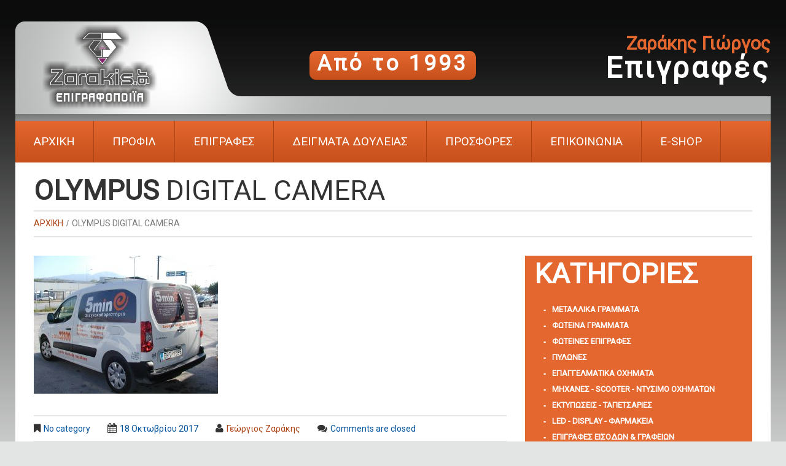

--- FILE ---
content_type: text/html; charset=UTF-8
request_url: https://www.zarakis.gr/?attachment_id=3690
body_size: 19752
content:
<!DOCTYPE html>
<!--[if lt IE 7 ]><html class="ie ie6" lang="el"> <![endif]-->
<!--[if IE 7 ]><html class="ie ie7" lang="el"> <![endif]-->
<!--[if IE 8 ]><html class="ie ie8" lang="el"> <![endif]-->
<!--[if IE 9 ]><html class="ie ie9" lang="el"> <![endif]-->
<!--[if (gt IE 9)|!(IE)]><!--><html lang="el"> <!--<![endif]-->
<head>
	<title>OLYMPUS DIGITAL CAMERA - Zarakis.gr - ΕΠΙΓΡΑΦΟΠΟΙΪΑ</title>
	<meta name="description" content="OLYMPUS DIGITAL CAMERA - Zarakis.gr - ΕΠΙΓΡΑΦΟΠΟΙΪΑ | " />
	<meta charset="UTF-8" />
	<meta name="viewport" content="width=device-width, initial-scale=1.0">
	<link rel="profile" href="//gmpg.org/xfn/11" />
		<link rel="icon" href="https://www.zarakis.gr/wp-content/uploads/2020/01/favicon-για-ΣΕΛΙΔΑ-zarakis.gr-logo.ico" type="image/x-icon" />
		<link rel="pingback" href="https://www.zarakis.gr/xmlrpc.php" />
	<link rel="alternate" type="application/rss+xml" title="Zarakis.gr &#8211; ΕΠΙΓΡΑΦΟΠΟΙΪΑ" href="https://www.zarakis.gr/feed/" />
	<link rel="alternate" type="application/atom+xml" title="Zarakis.gr &#8211; ΕΠΙΓΡΑΦΟΠΟΙΪΑ" href="https://www.zarakis.gr/feed/atom/" />
	<link rel="stylesheet" type="text/css" media="all" href="https://www.zarakis.gr/wp-content/themes/theme52721/bootstrap/css/bootstrap.css" />
	<link rel="stylesheet" type="text/css" media="all" href="https://www.zarakis.gr/wp-content/themes/theme52721/bootstrap/css/responsive.css" />
	<link rel="stylesheet" type="text/css" media="all" href="https://www.zarakis.gr/wp-content/themes/CherryFramework/css/camera.css" />
	<link rel="stylesheet" type="text/css" media="all" href="https://www.zarakis.gr/wp-content/themes/theme52721/style.css" />
	<meta name='robots' content='index, follow, max-image-preview:large, max-snippet:-1, max-video-preview:-1' />

	<!-- This site is optimized with the Yoast SEO plugin v26.6 - https://yoast.com/wordpress/plugins/seo/ -->
	<link rel="canonical" href="https://www.zarakis.gr/" />
	<meta property="og:locale" content="el_GR" />
	<meta property="og:type" content="article" />
	<meta property="og:title" content="OLYMPUS DIGITAL CAMERA - Zarakis.gr - ΕΠΙΓΡΑΦΟΠΟΙΪΑ" />
	<meta property="og:description" content="OLYMPUS DIGITAL CAMERA" />
	<meta property="og:url" content="https://www.zarakis.gr/" />
	<meta property="og:site_name" content="Zarakis.gr - ΕΠΙΓΡΑΦΟΠΟΙΪΑ" />
	<meta property="og:image" content="https://www.zarakis.gr" />
	<meta property="og:image:width" content="1600" />
	<meta property="og:image:height" content="1200" />
	<meta property="og:image:type" content="image/jpeg" />
	<meta name="twitter:card" content="summary_large_image" />
	<script type="application/ld+json" class="yoast-schema-graph">{"@context":"https://schema.org","@graph":[{"@type":"WebPage","@id":"https://www.zarakis.gr/","url":"https://www.zarakis.gr/","name":"OLYMPUS DIGITAL CAMERA - Zarakis.gr - ΕΠΙΓΡΑΦΟΠΟΙΪΑ","isPartOf":{"@id":"https://www.zarakis.gr/#website"},"primaryImageOfPage":{"@id":"https://www.zarakis.gr/#primaryimage"},"image":{"@id":"https://www.zarakis.gr/#primaryimage"},"thumbnailUrl":"https://www.zarakis.gr/wp-content/uploads/2017/10/P9220008.jpg","datePublished":"2017-10-18T17:57:00+00:00","breadcrumb":{"@id":"https://www.zarakis.gr/#breadcrumb"},"inLanguage":"el","potentialAction":[{"@type":"ReadAction","target":["https://www.zarakis.gr/"]}]},{"@type":"ImageObject","inLanguage":"el","@id":"https://www.zarakis.gr/#primaryimage","url":"https://www.zarakis.gr/wp-content/uploads/2017/10/P9220008.jpg","contentUrl":"https://www.zarakis.gr/wp-content/uploads/2017/10/P9220008.jpg","width":1600,"height":1200,"caption":"OLYMPUS DIGITAL CAMERA"},{"@type":"BreadcrumbList","@id":"https://www.zarakis.gr/#breadcrumb","itemListElement":[{"@type":"ListItem","position":1,"name":"Home","item":"https://www.zarakis.gr/"},{"@type":"ListItem","position":2,"name":"OLYMPUS DIGITAL CAMERA"}]},{"@type":"WebSite","@id":"https://www.zarakis.gr/#website","url":"https://www.zarakis.gr/","name":"Zarakis.gr - ΕΠΙΓΡΑΦΟΠΟΙΪΑ","description":"","potentialAction":[{"@type":"SearchAction","target":{"@type":"EntryPoint","urlTemplate":"https://www.zarakis.gr/?s={search_term_string}"},"query-input":{"@type":"PropertyValueSpecification","valueRequired":true,"valueName":"search_term_string"}}],"inLanguage":"el"}]}</script>
	<!-- / Yoast SEO plugin. -->


<link rel='dns-prefetch' href='//maps.googleapis.com' />
<link rel='dns-prefetch' href='//netdna.bootstrapcdn.com' />
<link rel='dns-prefetch' href='//fonts.googleapis.com' />
<link rel="alternate" type="application/rss+xml" title="Ροή RSS &raquo; Zarakis.gr - ΕΠΙΓΡΑΦΟΠΟΙΪΑ" href="https://www.zarakis.gr/feed/" />
<link rel="alternate" type="application/rss+xml" title="Ροή Σχολίων &raquo; Zarakis.gr - ΕΠΙΓΡΑΦΟΠΟΙΪΑ" href="https://www.zarakis.gr/comments/feed/" />
<link rel="alternate" title="oEmbed (JSON)" type="application/json+oembed" href="https://www.zarakis.gr/wp-json/oembed/1.0/embed?url=https%3A%2F%2Fwww.zarakis.gr%2F%3Fattachment_id%3D3690" />
<link rel="alternate" title="oEmbed (XML)" type="text/xml+oembed" href="https://www.zarakis.gr/wp-json/oembed/1.0/embed?url=https%3A%2F%2Fwww.zarakis.gr%2F%3Fattachment_id%3D3690&#038;format=xml" />
<style id='wp-img-auto-sizes-contain-inline-css' type='text/css'>
img:is([sizes=auto i],[sizes^="auto," i]){contain-intrinsic-size:3000px 1500px}
/*# sourceURL=wp-img-auto-sizes-contain-inline-css */
</style>
<link rel='stylesheet' id='flexslider-css' href='https://www.zarakis.gr/wp-content/plugins/cherry-plugin-develop/lib/js/FlexSlider/flexslider.css?ver=2.2.0' type='text/css' media='all' />
<link rel='stylesheet' id='owl-carousel-css' href='https://www.zarakis.gr/wp-content/plugins/cherry-plugin-develop/lib/js/owl-carousel/owl.carousel.css?ver=1.24' type='text/css' media='all' />
<link rel='stylesheet' id='owl-theme-css' href='https://www.zarakis.gr/wp-content/plugins/cherry-plugin-develop/lib/js/owl-carousel/owl.theme.css?ver=1.24' type='text/css' media='all' />
<link rel='stylesheet' id='font-awesome-css' href='//netdna.bootstrapcdn.com/font-awesome/3.2.1/css/font-awesome.css?ver=3.2.1' type='text/css' media='all' />
<link rel='stylesheet' id='cherry-plugin-css' href='https://www.zarakis.gr/wp-content/plugins/cherry-plugin-develop/includes/css/cherry-plugin.css?ver=1.2.8.2' type='text/css' media='all' />
<style id='wp-emoji-styles-inline-css' type='text/css'>

	img.wp-smiley, img.emoji {
		display: inline !important;
		border: none !important;
		box-shadow: none !important;
		height: 1em !important;
		width: 1em !important;
		margin: 0 0.07em !important;
		vertical-align: -0.1em !important;
		background: none !important;
		padding: 0 !important;
	}
/*# sourceURL=wp-emoji-styles-inline-css */
</style>
<link rel='stylesheet' id='wp-block-library-css' href='https://www.zarakis.gr/wp-includes/css/dist/block-library/style.min.css?ver=6.9' type='text/css' media='all' />
<style id='global-styles-inline-css' type='text/css'>
:root{--wp--preset--aspect-ratio--square: 1;--wp--preset--aspect-ratio--4-3: 4/3;--wp--preset--aspect-ratio--3-4: 3/4;--wp--preset--aspect-ratio--3-2: 3/2;--wp--preset--aspect-ratio--2-3: 2/3;--wp--preset--aspect-ratio--16-9: 16/9;--wp--preset--aspect-ratio--9-16: 9/16;--wp--preset--color--black: #000000;--wp--preset--color--cyan-bluish-gray: #abb8c3;--wp--preset--color--white: #ffffff;--wp--preset--color--pale-pink: #f78da7;--wp--preset--color--vivid-red: #cf2e2e;--wp--preset--color--luminous-vivid-orange: #ff6900;--wp--preset--color--luminous-vivid-amber: #fcb900;--wp--preset--color--light-green-cyan: #7bdcb5;--wp--preset--color--vivid-green-cyan: #00d084;--wp--preset--color--pale-cyan-blue: #8ed1fc;--wp--preset--color--vivid-cyan-blue: #0693e3;--wp--preset--color--vivid-purple: #9b51e0;--wp--preset--gradient--vivid-cyan-blue-to-vivid-purple: linear-gradient(135deg,rgb(6,147,227) 0%,rgb(155,81,224) 100%);--wp--preset--gradient--light-green-cyan-to-vivid-green-cyan: linear-gradient(135deg,rgb(122,220,180) 0%,rgb(0,208,130) 100%);--wp--preset--gradient--luminous-vivid-amber-to-luminous-vivid-orange: linear-gradient(135deg,rgb(252,185,0) 0%,rgb(255,105,0) 100%);--wp--preset--gradient--luminous-vivid-orange-to-vivid-red: linear-gradient(135deg,rgb(255,105,0) 0%,rgb(207,46,46) 100%);--wp--preset--gradient--very-light-gray-to-cyan-bluish-gray: linear-gradient(135deg,rgb(238,238,238) 0%,rgb(169,184,195) 100%);--wp--preset--gradient--cool-to-warm-spectrum: linear-gradient(135deg,rgb(74,234,220) 0%,rgb(151,120,209) 20%,rgb(207,42,186) 40%,rgb(238,44,130) 60%,rgb(251,105,98) 80%,rgb(254,248,76) 100%);--wp--preset--gradient--blush-light-purple: linear-gradient(135deg,rgb(255,206,236) 0%,rgb(152,150,240) 100%);--wp--preset--gradient--blush-bordeaux: linear-gradient(135deg,rgb(254,205,165) 0%,rgb(254,45,45) 50%,rgb(107,0,62) 100%);--wp--preset--gradient--luminous-dusk: linear-gradient(135deg,rgb(255,203,112) 0%,rgb(199,81,192) 50%,rgb(65,88,208) 100%);--wp--preset--gradient--pale-ocean: linear-gradient(135deg,rgb(255,245,203) 0%,rgb(182,227,212) 50%,rgb(51,167,181) 100%);--wp--preset--gradient--electric-grass: linear-gradient(135deg,rgb(202,248,128) 0%,rgb(113,206,126) 100%);--wp--preset--gradient--midnight: linear-gradient(135deg,rgb(2,3,129) 0%,rgb(40,116,252) 100%);--wp--preset--font-size--small: 13px;--wp--preset--font-size--medium: 20px;--wp--preset--font-size--large: 36px;--wp--preset--font-size--x-large: 42px;--wp--preset--spacing--20: 0.44rem;--wp--preset--spacing--30: 0.67rem;--wp--preset--spacing--40: 1rem;--wp--preset--spacing--50: 1.5rem;--wp--preset--spacing--60: 2.25rem;--wp--preset--spacing--70: 3.38rem;--wp--preset--spacing--80: 5.06rem;--wp--preset--shadow--natural: 6px 6px 9px rgba(0, 0, 0, 0.2);--wp--preset--shadow--deep: 12px 12px 50px rgba(0, 0, 0, 0.4);--wp--preset--shadow--sharp: 6px 6px 0px rgba(0, 0, 0, 0.2);--wp--preset--shadow--outlined: 6px 6px 0px -3px rgb(255, 255, 255), 6px 6px rgb(0, 0, 0);--wp--preset--shadow--crisp: 6px 6px 0px rgb(0, 0, 0);}:where(.is-layout-flex){gap: 0.5em;}:where(.is-layout-grid){gap: 0.5em;}body .is-layout-flex{display: flex;}.is-layout-flex{flex-wrap: wrap;align-items: center;}.is-layout-flex > :is(*, div){margin: 0;}body .is-layout-grid{display: grid;}.is-layout-grid > :is(*, div){margin: 0;}:where(.wp-block-columns.is-layout-flex){gap: 2em;}:where(.wp-block-columns.is-layout-grid){gap: 2em;}:where(.wp-block-post-template.is-layout-flex){gap: 1.25em;}:where(.wp-block-post-template.is-layout-grid){gap: 1.25em;}.has-black-color{color: var(--wp--preset--color--black) !important;}.has-cyan-bluish-gray-color{color: var(--wp--preset--color--cyan-bluish-gray) !important;}.has-white-color{color: var(--wp--preset--color--white) !important;}.has-pale-pink-color{color: var(--wp--preset--color--pale-pink) !important;}.has-vivid-red-color{color: var(--wp--preset--color--vivid-red) !important;}.has-luminous-vivid-orange-color{color: var(--wp--preset--color--luminous-vivid-orange) !important;}.has-luminous-vivid-amber-color{color: var(--wp--preset--color--luminous-vivid-amber) !important;}.has-light-green-cyan-color{color: var(--wp--preset--color--light-green-cyan) !important;}.has-vivid-green-cyan-color{color: var(--wp--preset--color--vivid-green-cyan) !important;}.has-pale-cyan-blue-color{color: var(--wp--preset--color--pale-cyan-blue) !important;}.has-vivid-cyan-blue-color{color: var(--wp--preset--color--vivid-cyan-blue) !important;}.has-vivid-purple-color{color: var(--wp--preset--color--vivid-purple) !important;}.has-black-background-color{background-color: var(--wp--preset--color--black) !important;}.has-cyan-bluish-gray-background-color{background-color: var(--wp--preset--color--cyan-bluish-gray) !important;}.has-white-background-color{background-color: var(--wp--preset--color--white) !important;}.has-pale-pink-background-color{background-color: var(--wp--preset--color--pale-pink) !important;}.has-vivid-red-background-color{background-color: var(--wp--preset--color--vivid-red) !important;}.has-luminous-vivid-orange-background-color{background-color: var(--wp--preset--color--luminous-vivid-orange) !important;}.has-luminous-vivid-amber-background-color{background-color: var(--wp--preset--color--luminous-vivid-amber) !important;}.has-light-green-cyan-background-color{background-color: var(--wp--preset--color--light-green-cyan) !important;}.has-vivid-green-cyan-background-color{background-color: var(--wp--preset--color--vivid-green-cyan) !important;}.has-pale-cyan-blue-background-color{background-color: var(--wp--preset--color--pale-cyan-blue) !important;}.has-vivid-cyan-blue-background-color{background-color: var(--wp--preset--color--vivid-cyan-blue) !important;}.has-vivid-purple-background-color{background-color: var(--wp--preset--color--vivid-purple) !important;}.has-black-border-color{border-color: var(--wp--preset--color--black) !important;}.has-cyan-bluish-gray-border-color{border-color: var(--wp--preset--color--cyan-bluish-gray) !important;}.has-white-border-color{border-color: var(--wp--preset--color--white) !important;}.has-pale-pink-border-color{border-color: var(--wp--preset--color--pale-pink) !important;}.has-vivid-red-border-color{border-color: var(--wp--preset--color--vivid-red) !important;}.has-luminous-vivid-orange-border-color{border-color: var(--wp--preset--color--luminous-vivid-orange) !important;}.has-luminous-vivid-amber-border-color{border-color: var(--wp--preset--color--luminous-vivid-amber) !important;}.has-light-green-cyan-border-color{border-color: var(--wp--preset--color--light-green-cyan) !important;}.has-vivid-green-cyan-border-color{border-color: var(--wp--preset--color--vivid-green-cyan) !important;}.has-pale-cyan-blue-border-color{border-color: var(--wp--preset--color--pale-cyan-blue) !important;}.has-vivid-cyan-blue-border-color{border-color: var(--wp--preset--color--vivid-cyan-blue) !important;}.has-vivid-purple-border-color{border-color: var(--wp--preset--color--vivid-purple) !important;}.has-vivid-cyan-blue-to-vivid-purple-gradient-background{background: var(--wp--preset--gradient--vivid-cyan-blue-to-vivid-purple) !important;}.has-light-green-cyan-to-vivid-green-cyan-gradient-background{background: var(--wp--preset--gradient--light-green-cyan-to-vivid-green-cyan) !important;}.has-luminous-vivid-amber-to-luminous-vivid-orange-gradient-background{background: var(--wp--preset--gradient--luminous-vivid-amber-to-luminous-vivid-orange) !important;}.has-luminous-vivid-orange-to-vivid-red-gradient-background{background: var(--wp--preset--gradient--luminous-vivid-orange-to-vivid-red) !important;}.has-very-light-gray-to-cyan-bluish-gray-gradient-background{background: var(--wp--preset--gradient--very-light-gray-to-cyan-bluish-gray) !important;}.has-cool-to-warm-spectrum-gradient-background{background: var(--wp--preset--gradient--cool-to-warm-spectrum) !important;}.has-blush-light-purple-gradient-background{background: var(--wp--preset--gradient--blush-light-purple) !important;}.has-blush-bordeaux-gradient-background{background: var(--wp--preset--gradient--blush-bordeaux) !important;}.has-luminous-dusk-gradient-background{background: var(--wp--preset--gradient--luminous-dusk) !important;}.has-pale-ocean-gradient-background{background: var(--wp--preset--gradient--pale-ocean) !important;}.has-electric-grass-gradient-background{background: var(--wp--preset--gradient--electric-grass) !important;}.has-midnight-gradient-background{background: var(--wp--preset--gradient--midnight) !important;}.has-small-font-size{font-size: var(--wp--preset--font-size--small) !important;}.has-medium-font-size{font-size: var(--wp--preset--font-size--medium) !important;}.has-large-font-size{font-size: var(--wp--preset--font-size--large) !important;}.has-x-large-font-size{font-size: var(--wp--preset--font-size--x-large) !important;}
/*# sourceURL=global-styles-inline-css */
</style>

<style id='classic-theme-styles-inline-css' type='text/css'>
/*! This file is auto-generated */
.wp-block-button__link{color:#fff;background-color:#32373c;border-radius:9999px;box-shadow:none;text-decoration:none;padding:calc(.667em + 2px) calc(1.333em + 2px);font-size:1.125em}.wp-block-file__button{background:#32373c;color:#fff;text-decoration:none}
/*# sourceURL=/wp-includes/css/classic-themes.min.css */
</style>
<link rel='stylesheet' id='cherry-lazy-load-css' href='https://www.zarakis.gr/wp-content/plugins/cherry-lazy-load/css/lazy-load.css?ver=1.0' type='text/css' media='all' />
<link rel='stylesheet' id='contact-form-7-css' href='https://www.zarakis.gr/wp-content/plugins/contact-form-7/includes/css/styles.css?ver=6.1.4' type='text/css' media='all' />
<style id='responsive-menu-inline-css' type='text/css'>
#rmp_menu_trigger-7763{width: 80px;height: 40px;position: fixed;top: 40px;border-radius: 5px;display: none;text-decoration: none;right: 3%;background: transparent;transition: transform 0.5s, background-color 0.5s}#rmp_menu_trigger-7763 .rmp-trigger-box{width: 26px;color: #807474}#rmp_menu_trigger-7763 .rmp-trigger-icon-active, #rmp_menu_trigger-7763 .rmp-trigger-text-open{display: none}#rmp_menu_trigger-7763.is-active .rmp-trigger-icon-active, #rmp_menu_trigger-7763.is-active .rmp-trigger-text-open{display: inline}#rmp_menu_trigger-7763.is-active .rmp-trigger-icon-inactive, #rmp_menu_trigger-7763.is-active .rmp-trigger-text{display: none}#rmp_menu_trigger-7763 .rmp-trigger-label{color: #807474;pointer-events: none;line-height: 10px;font-family: Menu;font-size: 17px;display: inline;text-transform: inherit}#rmp_menu_trigger-7763 .rmp-trigger-label.rmp-trigger-label-top{display: block;margin-bottom: 12px}#rmp_menu_trigger-7763 .rmp-trigger-label.rmp-trigger-label-bottom{display: block;margin-top: 12px}#rmp_menu_trigger-7763 .responsive-menu-pro-inner{display: block}#rmp_menu_trigger-7763 .rmp-trigger-icon-inactive .rmp-font-icon{color: #807474}#rmp_menu_trigger-7763 .responsive-menu-pro-inner, #rmp_menu_trigger-7763 .responsive-menu-pro-inner::before, #rmp_menu_trigger-7763 .responsive-menu-pro-inner::after{width: 26px;height: 3px;background-color: #807474;border-radius: 4px;position: absolute}#rmp_menu_trigger-7763 .rmp-trigger-icon-active .rmp-font-icon{color: #ffffff}#rmp_menu_trigger-7763.is-active .responsive-menu-pro-inner, #rmp_menu_trigger-7763.is-active .responsive-menu-pro-inner::before, #rmp_menu_trigger-7763.is-active .responsive-menu-pro-inner::after{background-color: #ffffff}#rmp_menu_trigger-7763:hover .rmp-trigger-icon-inactive .rmp-font-icon{color: #ffffff}#rmp_menu_trigger-7763:not(.is-active):hover .responsive-menu-pro-inner, #rmp_menu_trigger-7763:not(.is-active):hover .responsive-menu-pro-inner::before, #rmp_menu_trigger-7763:not(.is-active):hover .responsive-menu-pro-inner::after{background-color: #ffffff}#rmp_menu_trigger-7763 .responsive-menu-pro-inner::before{top: 10px}#rmp_menu_trigger-7763 .responsive-menu-pro-inner::after{bottom: 10px}#rmp_menu_trigger-7763.is-active .responsive-menu-pro-inner::after{bottom: 0}@media screen and (max-width: 768px){.nav{display: none !important}#rmp_menu_trigger-7763{display: block}#rmp-container-7763{position: fixed;top: 0;margin: 0;transition: transform 0.5s;overflow: auto;display: block;width: 75%;max-width: 400px;background-color: #242020;background-image: url("");height: 100%;right: 0;padding-top: 0px;padding-left: 0px;padding-bottom: 0px;padding-right: 0px}#rmp-menu-wrap-7763{padding-top: 0px;padding-left: 0px;padding-bottom: 0px;padding-right: 0px;background-color: #242020}#rmp-menu-wrap-7763 .rmp-menu, #rmp-menu-wrap-7763 .rmp-submenu{width: 100%;box-sizing: border-box;margin: 0;padding: 0}#rmp-menu-wrap-7763 .rmp-submenu-depth-1 .rmp-menu-item-link{padding-right: 10%}#rmp-menu-wrap-7763 .rmp-submenu-depth-2 .rmp-menu-item-link{padding-right: 15%}#rmp-menu-wrap-7763 .rmp-submenu-depth-3 .rmp-menu-item-link{padding-right: 20%}#rmp-menu-wrap-7763 .rmp-submenu-depth-4 .rmp-menu-item-link{padding-right: 25%}#rmp-menu-wrap-7763 .rmp-submenu.rmp-submenu-open{display: block}#rmp-menu-wrap-7763 .rmp-menu-item{width: 100%;list-style: none;margin: 0}#rmp-menu-wrap-7763 .rmp-menu-item-link{height: 36px;line-height: 36px;font-size: 14px;border-bottom: 1px solid #212121;font-family: inherit;color: #ffffff;text-align: left;background-color: #212121;font-weight: normal;letter-spacing: 0px;display: block;box-sizing: border-box;width: 100%;text-decoration: none;position: relative;overflow: hidden;transition: background-color 0.5s, border-color 0.5s, 0.5s;word-wrap: break-word;height: auto;padding: 0 5%;padding-right: 50px}#rmp-menu-wrap-7763 .rmp-menu-item-link:after, #rmp-menu-wrap-7763 .rmp-menu-item-link:before{display: none}#rmp-menu-wrap-7763 .rmp-menu-item-link:hover, #rmp-menu-wrap-7763 .rmp-menu-item-link:focus{color: #ffffff;border-color: #212121;background-color: #3f3f3f}#rmp-menu-wrap-7763 .rmp-menu-item-link:focus{outline: none;border-color: unset;box-shadow: unset}#rmp-menu-wrap-7763 .rmp-menu-item-link .rmp-font-icon{height: 36px;line-height: 36px;margin-right: 10px;font-size: 14px}#rmp-menu-wrap-7763 .rmp-menu-current-item .rmp-menu-item-link{color: #ffffff;border-color: #212121;background-color: #212121}#rmp-menu-wrap-7763 .rmp-menu-current-item .rmp-menu-item-link:hover, #rmp-menu-wrap-7763 .rmp-menu-current-item .rmp-menu-item-link:focus{color: #ffffff;border-color: #3f3f3f;background-color: #3f3f3f}#rmp-menu-wrap-7763 .rmp-menu-subarrow{position: absolute;top: 0;bottom: 0;text-align: center;overflow: hidden;background-size: cover;overflow: hidden;right: 0;border-left-style: solid;border-left-color: #212121;border-left-width: 1px;height: 40px;width: 40px;color: #ffffff;background-color: #212121}#rmp-menu-wrap-7763 .rmp-menu-subarrow svg{fill: #ffffff}#rmp-menu-wrap-7763 .rmp-menu-subarrow:hover{color: #ffffff;border-color: #3f3f3f;background-color: #3f3f3f}#rmp-menu-wrap-7763 .rmp-menu-subarrow:hover svg{fill: #ffffff}#rmp-menu-wrap-7763 .rmp-menu-subarrow .rmp-font-icon{margin-right: unset}#rmp-menu-wrap-7763 .rmp-menu-subarrow *{vertical-align: middle;line-height: 40px}#rmp-menu-wrap-7763 .rmp-menu-subarrow-active{display: block;background-size: cover;color: #ffffff;border-color: #212121;background-color: #212121}#rmp-menu-wrap-7763 .rmp-menu-subarrow-active svg{fill: #ffffff}#rmp-menu-wrap-7763 .rmp-menu-subarrow-active:hover{color: #ffffff;border-color: #3f3f3f;background-color: #3f3f3f}#rmp-menu-wrap-7763 .rmp-menu-subarrow-active:hover svg{fill: #ffffff}#rmp-menu-wrap-7763 .rmp-submenu{display: none}#rmp-menu-wrap-7763 .rmp-submenu .rmp-menu-item-link{height: 36px;line-height: 36px;letter-spacing: 0px;font-size: 14px;border-bottom: 1px solid #212121;font-family: inherit;font-weight: normal;color: #ffffff;text-align: left;background-color: #212121}#rmp-menu-wrap-7763 .rmp-submenu .rmp-menu-item-link:hover, #rmp-menu-wrap-7763 .rmp-submenu .rmp-menu-item-link:focus{color: #ffffff;border-color: #212121;background-color: #3f3f3f}#rmp-menu-wrap-7763 .rmp-submenu .rmp-menu-current-item .rmp-menu-item-link{color: #ffffff;border-color: #212121;background-color: #212121}#rmp-menu-wrap-7763 .rmp-submenu .rmp-menu-current-item .rmp-menu-item-link:hover, #rmp-menu-wrap-7763 .rmp-submenu .rmp-menu-current-item .rmp-menu-item-link:focus{color: #ffffff;border-color: #3f3f3f;background-color: #3f3f3f}#rmp-menu-wrap-7763 .rmp-submenu .rmp-menu-subarrow{right: 0;border-right: unset;border-left-style: solid;border-left-color: #212121;border-left-width: 1px;height: 36px;line-height: 36px;width: 36px;color: #ffffff;background-color: #212121}#rmp-menu-wrap-7763 .rmp-submenu .rmp-menu-subarrow:hover{color: #ffffff;border-color: #3f3f3f;background-color: #3f3f3f}#rmp-menu-wrap-7763 .rmp-submenu .rmp-menu-subarrow-active{color: #ffffff;border-color: #212121;background-color: #212121}#rmp-menu-wrap-7763 .rmp-submenu .rmp-menu-subarrow-active:hover{color: #ffffff;border-color: #3f3f3f;background-color: #3f3f3f}#rmp-menu-wrap-7763 .rmp-menu-item-description{margin: 0;padding: 5px 5%;opacity: 0.8;color: #ffffff}#rmp-search-box-7763{display: block;padding-top: 0px;padding-left: 5%;padding-bottom: 0px;padding-right: 5%}#rmp-search-box-7763 .rmp-search-form{margin: 0}#rmp-search-box-7763 .rmp-search-box{background: #ffffff;border: 1px solid #dadada;color: #333333;width: 100%;padding: 0 5%;border-radius: 30px;height: 45px;-webkit-appearance: none}#rmp-search-box-7763 .rmp-search-box::placeholder{color: #c7c7cd}#rmp-search-box-7763 .rmp-search-box:focus{background-color: #ffffff;outline: 2px solid #dadada;color: #333333}#rmp-menu-title-7763{background-color: #242020;color: #ffffff;text-align: left;font-size: 15px;padding-top: 10%;padding-left: 5%;padding-bottom: 0%;padding-right: 5%;font-weight: 400;transition: background-color 0.5s, border-color 0.5s, color 0.5s}#rmp-menu-title-7763:hover{background-color: #242020;color: #ffffff}#rmp-menu-title-7763 > .rmp-menu-title-link{color: #ffffff;width: 100%;background-color: unset;text-decoration: none}#rmp-menu-title-7763 > .rmp-menu-title-link:hover{color: #ffffff}#rmp-menu-title-7763 .rmp-font-icon{font-size: 15px}#rmp-menu-additional-content-7763{padding-top: 0px;padding-left: 5%;padding-bottom: 0px;padding-right: 5%;color: #ffffff;text-align: center;font-size: 16px}}.rmp-container{display: none;visibility: visible;padding: 0px 0px 0px 0px;z-index: 99998;transition: all 0.3s}.rmp-container.rmp-fade-top, .rmp-container.rmp-fade-left, .rmp-container.rmp-fade-right, .rmp-container.rmp-fade-bottom{display: none}.rmp-container.rmp-slide-left, .rmp-container.rmp-push-left{transform: translateX(-100%);-ms-transform: translateX(-100%);-webkit-transform: translateX(-100%);-moz-transform: translateX(-100%)}.rmp-container.rmp-slide-left.rmp-menu-open, .rmp-container.rmp-push-left.rmp-menu-open{transform: translateX(0);-ms-transform: translateX(0);-webkit-transform: translateX(0);-moz-transform: translateX(0)}.rmp-container.rmp-slide-right, .rmp-container.rmp-push-right{transform: translateX(100%);-ms-transform: translateX(100%);-webkit-transform: translateX(100%);-moz-transform: translateX(100%)}.rmp-container.rmp-slide-right.rmp-menu-open, .rmp-container.rmp-push-right.rmp-menu-open{transform: translateX(0);-ms-transform: translateX(0);-webkit-transform: translateX(0);-moz-transform: translateX(0)}.rmp-container.rmp-slide-top, .rmp-container.rmp-push-top{transform: translateY(-100%);-ms-transform: translateY(-100%);-webkit-transform: translateY(-100%);-moz-transform: translateY(-100%)}.rmp-container.rmp-slide-top.rmp-menu-open, .rmp-container.rmp-push-top.rmp-menu-open{transform: translateY(0);-ms-transform: translateY(0);-webkit-transform: translateY(0);-moz-transform: translateY(0)}.rmp-container.rmp-slide-bottom, .rmp-container.rmp-push-bottom{transform: translateY(100%);-ms-transform: translateY(100%);-webkit-transform: translateY(100%);-moz-transform: translateY(100%)}.rmp-container.rmp-slide-bottom.rmp-menu-open, .rmp-container.rmp-push-bottom.rmp-menu-open{transform: translateX(0);-ms-transform: translateX(0);-webkit-transform: translateX(0);-moz-transform: translateX(0)}.rmp-container::-webkit-scrollbar{width: 0px}.rmp-container ::-webkit-scrollbar-track{box-shadow: inset 0 0 5px transparent}.rmp-container ::-webkit-scrollbar-thumb{background: transparent}.rmp-container ::-webkit-scrollbar-thumb:hover{background: transparent}.rmp-container .rmp-menu-wrap .rmp-menu{transition: none;border-radius: 0;box-shadow: none;background: none;border: 0;bottom: auto;box-sizing: border-box;clip: auto;color: #666;display: block;float: none;font-family: inherit;font-size: 14px;height: auto;left: auto;line-height: 1.7;list-style-type: none;margin: 0;min-height: auto;max-height: none;opacity: 1;outline: none;overflow: visible;padding: 0;position: relative;pointer-events: auto;right: auto;text-align: left;text-decoration: none;text-indent: 0;text-transform: none;transform: none;top: auto;visibility: inherit;width: auto;word-wrap: break-word;white-space: normal}.rmp-container .rmp-menu-additional-content{display: block;word-break: break-word}.rmp-container .rmp-menu-title{display: flex;flex-direction: column}.rmp-container .rmp-menu-title .rmp-menu-title-image{max-width: 100%;margin-bottom: 15px;display: block;margin: auto;margin-bottom: 15px}button.rmp_menu_trigger{z-index: 999999;overflow: hidden;outline: none;border: 0;display: none;margin: 0;transition: transform 0.5s, background-color 0.5s;padding: 0}button.rmp_menu_trigger .responsive-menu-pro-inner::before, button.rmp_menu_trigger .responsive-menu-pro-inner::after{content: "";display: block}button.rmp_menu_trigger .responsive-menu-pro-inner::before{top: 10px}button.rmp_menu_trigger .responsive-menu-pro-inner::after{bottom: 10px}button.rmp_menu_trigger .rmp-trigger-box{width: 40px;display: inline-block;position: relative;pointer-events: none;vertical-align: super}.admin-bar .rmp-container, .admin-bar .rmp_menu_trigger{margin-top: 32px !important}@media screen and (max-width: 782px){.admin-bar .rmp-container, .admin-bar .rmp_menu_trigger{margin-top: 46px !important}}.rmp-menu-trigger-boring .responsive-menu-pro-inner{transition-property: none}.rmp-menu-trigger-boring .responsive-menu-pro-inner::after, .rmp-menu-trigger-boring .responsive-menu-pro-inner::before{transition-property: none}.rmp-menu-trigger-boring.is-active .responsive-menu-pro-inner{transform: rotate(45deg)}.rmp-menu-trigger-boring.is-active .responsive-menu-pro-inner:before{top: 0;opacity: 0}.rmp-menu-trigger-boring.is-active .responsive-menu-pro-inner:after{bottom: 0;transform: rotate(-90deg)}
/*# sourceURL=responsive-menu-inline-css */
</style>
<link rel='stylesheet' id='dashicons-css' href='https://www.zarakis.gr/wp-includes/css/dashicons.min.css?ver=6.9' type='text/css' media='all' />
<link rel='stylesheet' id='theme52721-css' href='https://www.zarakis.gr/wp-content/themes/theme52721/main-style.css' type='text/css' media='all' />
<link rel='stylesheet' id='magnific-popup-css' href='https://www.zarakis.gr/wp-content/themes/CherryFramework/css/magnific-popup.css?ver=0.9.3' type='text/css' media='all' />
<link rel='stylesheet' id='options_typography_Lato-css' href='//fonts.googleapis.com/css?family=Lato&#038;subset=latin' type='text/css' media='all' />
<script type="text/javascript" src="https://www.zarakis.gr/wp-content/themes/CherryFramework/js/jquery-1.7.2.min.js?ver=1.7.2" id="jquery-js"></script>
<script type="text/javascript" src="https://www.zarakis.gr/wp-content/plugins/cherry-plugin-develop/lib/js/jquery.easing.1.3.js?ver=1.3" id="easing-js"></script>
<script type="text/javascript" src="https://www.zarakis.gr/wp-content/plugins/cherry-plugin-develop/lib/js/elasti-carousel/jquery.elastislide.js?ver=1.2.8.2" id="elastislide-js"></script>
<script type="text/javascript" src="//maps.googleapis.com/maps/api/js?v=3&amp;signed_in=false&amp;key=AIzaSyCK8WIV0wSs3YkapRtL-AanZD9mwk3pDT0&amp;ver=6.9" id="googlemapapis-js"></script>
<script type="text/javascript" src="https://www.zarakis.gr/wp-content/themes/theme52721/js/my_script.js?ver=1.0" id="my_script-js"></script>
<script type="text/javascript" src="https://www.zarakis.gr/wp-content/themes/CherryFramework/js/jquery-migrate-1.2.1.min.js?ver=1.2.1" id="migrate-js"></script>
<script type="text/javascript" src="https://www.zarakis.gr/wp-content/themes/CherryFramework/js/modernizr.js?ver=2.0.6" id="modernizr-js"></script>
<script type="text/javascript" src="https://www.zarakis.gr/wp-content/themes/CherryFramework/js/jflickrfeed.js?ver=1.0" id="jflickrfeed-js"></script>
<script type="text/javascript" src="https://www.zarakis.gr/wp-content/themes/CherryFramework/js/custom.js?ver=1.0" id="custom-js"></script>
<script type="text/javascript" src="https://www.zarakis.gr/wp-content/themes/CherryFramework/bootstrap/js/bootstrap.min.js?ver=2.3.0" id="bootstrap-js"></script>
<link rel="https://api.w.org/" href="https://www.zarakis.gr/wp-json/" /><link rel="alternate" title="JSON" type="application/json" href="https://www.zarakis.gr/wp-json/wp/v2/media/3690" /><link rel="EditURI" type="application/rsd+xml" title="RSD" href="https://www.zarakis.gr/xmlrpc.php?rsd" />
<meta name="generator" content="WordPress 6.9" />
<link rel='shortlink' href='https://www.zarakis.gr/?p=3690' />

		<!-- GA Google Analytics @ https://m0n.co/ga -->
		<script>
			(function(i,s,o,g,r,a,m){i['GoogleAnalyticsObject']=r;i[r]=i[r]||function(){
			(i[r].q=i[r].q||[]).push(arguments)},i[r].l=1*new Date();a=s.createElement(o),
			m=s.getElementsByTagName(o)[0];a.async=1;a.src=g;m.parentNode.insertBefore(a,m)
			})(window,document,'script','https://www.google-analytics.com/analytics.js','ga');
			ga('create', 'UA-118039441-1', 'auto');
			ga('send', 'pageview');
		</script>

	<script>
 var system_folder = 'https://www.zarakis.gr/wp-content/themes/CherryFramework/admin/data_management/',
	 CHILD_URL ='https://www.zarakis.gr/wp-content/themes/theme52721',
	 PARENT_URL = 'https://www.zarakis.gr/wp-content/themes/CherryFramework', 
	 CURRENT_THEME = 'theme52721'</script>
<style type='text/css'>
body { background-color:#e3e5e4 }

</style>
<style type='text/css'>
h1 { font: normal 30px/35px Arial, Helvetica, sans-serif;  color:#333333; }
h2 { font: normal 22px/26px Arial, Helvetica, sans-serif;  color:#333333; }
h3 { font: bold 19px/29px Arial, Helvetica, sans-serif;  color:#00529c; }
h4 { font: normal 14px/20px Arial, Helvetica, sans-serif;  color:#333333; }
h5 { font: normal 12px/18px Arial, Helvetica, sans-serif;  color:#333333; }
h6 { font: normal 12px/18px Arial, Helvetica, sans-serif;  color:#333333; }
body { font-weight: normal;}
.logo_h__txt, .logo_link { font: normal 74px/56px Lato;  color:#000000; }
.sf-menu > li > a { font: bold 19px/68px Lato;  color:#FFFFFF; }
.nav.footer-nav a { font: normal 11px/18px Lato;  color:#777777; }
</style>
<link rel="icon" href="https://www.zarakis.gr/wp-content/uploads/2020/01/cropped-Τετραγωνο-Logo-για-zarakis.gr_-32x32.jpg" sizes="32x32" />
<link rel="icon" href="https://www.zarakis.gr/wp-content/uploads/2020/01/cropped-Τετραγωνο-Logo-για-zarakis.gr_-192x192.jpg" sizes="192x192" />
<link rel="apple-touch-icon" href="https://www.zarakis.gr/wp-content/uploads/2020/01/cropped-Τετραγωνο-Logo-για-zarakis.gr_-180x180.jpg" />
<meta name="msapplication-TileImage" content="https://www.zarakis.gr/wp-content/uploads/2020/01/cropped-Τετραγωνο-Logo-για-zarakis.gr_-270x270.jpg" />
		<style type="text/css" id="wp-custom-css">
			@import url('https://fonts.googleapis.com/css?family=Roboto|Roboto+Slab');

body, h1, h2, h3, h4, h5, h6 {font-family: Roboto}

a {color: #AD4619;}

a:hover {color: #5A240C}

.sf-menu > li > a {font: normal 19px/68px Roboto;}

.logo {
	padding:5px 23px 0 43px;
	max-width:275px;
}

.sf-menu > li {
	border-right: 1px solid #A74419;}

@media (min-width: 979px) and (max-width: 1230px) {
	.sf-menu > li > a { padding:0 15px; 
	font-size: 17px;}
}

@media (min-width: 768px) and (max-width: 979px) {
	.sf-menu > li > a { padding:0 10px; 
	font-size: 15px;}
}

.nav-wrapper .extra-container, .nav-wrapper .extra-container:before, .nav-wrapper .extra-container:after, .btn-wrapper, .btn-wrapper:before, .btn-wrapper:after, .btn-primary, .btn-primary:before, .btn-primary:after {
	background-color:#E4672F;
	background-image:-moz-linear-gradient(top,#E4672F,#C7501B);
	background-image:-webkit-gradient(linear,0 0,0 100%,from(#E4672F),to(#C7501B));
	background-image:-webkit-linear-gradient(top,#E4672F,#C7501B);
	background-image:-o-linear-gradient(top,#E4672F,#C7501B);
	background-image:linear-gradient(to bottom,#E4672F,#C7501B);
	background-repeat:repeat-x;
	filter:progid:DXImageTransform.Microsoft.gradient(startColorstr='#ffE4672F', endColorstr='#ffC7501B', GradientType=0);
}

.sf-menu > li > a:after {
	background-color:#8F3A15;
	background-image:-moz-linear-gradient(top,#C34E1B,#97411B);
	background-image:-webkit-gradient(linear,0 0,0 100%,from(#C34E1B),to(#97411B));
	background-image:-webkit-linear-gradient(top,#C34E1B,#97411B);
	background-image:-o-linear-gradient(top,#C34E1B,#97411B);
	background-image:linear-gradient(to bottom,#D05620,#97411B);
	background-repeat:repeat-x;
	filter:progid:DXImageTransform.Microsoft.gradient(startColorstr='#ffC34E1B', endColorstr='#ff97411B', GradientType=0);
}

.sf-menu > li > a:after {
	-webkit-transition:0.3s;
	-moz-transition:0.3s;
	-o-transition:0.3s;
	transition:0.3s;
}

.phone {
	padding-top:25px;
	letter-spacing: 4px;
	font-size: 48px;
}

.phone em {
	display:block;
	font-size:30px;
	font-style:normal;
	font-weight:bold;
	letter-spacing: 0px;
	text-transform:none;
	line-height:1.2em;
	color:#E4672F;
	margin-bottom:10px;
}

.phone strong {
	float:left;
	margin-top: 30px;
	font-size:35px;
	background-color:#E4672F;
	background-image:-moz-linear-gradient(top,#E4672F,#C7501B);
	background-image:-webkit-gradient(linear,0 0,0 100%,from(#E4672F),to(#C7501B));
	background-image:-webkit-linear-gradient(top,#E4672F,#C7501B);
	background-image:-o-linear-gradient(top,#E4672F,#C7501B);
	background-image:linear-gradient(to bottom,#E4672F,#C7501B);
	background-repeat:repeat-x;
	filter:progid:DXImageTransform.Microsoft.gradient(startColorstr='#ffE4672F', endColorstr='#ffC7501B', GradientType=0);
	-webkit-border-radius:10px;
	-moz-border-radius:10px;
	border-radius:10px;
}

@media (min-width: 768px) and (max-width: 979px) {
	.phone strong { display: none; }
}

.parallax-slider .controlBtn .innerBtn {
	font-size:27px;
	line-height:39px;
	color:#fff;

	background-color:#E4672F;
	background-image:-moz-linear-gradient(top,#E4672F,#C7501B);
	background-image:-webkit-gradient(linear,0 0,0 100%,from(#E4672F),to(#C7501B));
	background-image:-webkit-linear-gradient(top,#E4672F,#C7501B);
	background-image:-o-linear-gradient(top,#E4672F,#C7501B);
	background-image:linear-gradient(to bottom,#E4672F,#C7501B);
	background-repeat:repeat-x;
	filter:progid:DXImageTransform.Microsoft.gradient(startColorstr='#ffE4672F', endColorstr='#ffC7501B', GradientType=0);
}

.parallax-slider .controlBtn:hover .innerBtn {
	background-color:#8F3A15;
	background-image:-moz-linear-gradient(top,#C34E1B,#97411B);
	background-image:-webkit-gradient(linear,0 0,0 100%,from(#C34E1B),to(#97411B));
	background-image:-webkit-linear-gradient(top,#C34E1B,#97411B);
	background-image:-o-linear-gradient(top,#C34E1B,#97411B);
	background-image:linear-gradient(to bottom,#D05620,#97411B);
	background-repeat:repeat-x;
	filter:progid:DXImageTransform.Microsoft.gradient(startColorstr='#ffC34E1B', endColorstr='#ff97411B', GradientType=0);
	-webkit-transition:0.3s;
	-moz-transition:0.3s;
	-o-transition:0.3s;
	transition:0.3s;
}

.parallax-slider #mainCaptionHolder {
	text-shadow: 0px 0px 10px rgba(0,0,0,0.3);
}

.parallax-slider #mainCaptionHolder .slider_caption h1, .parallax-slider #mainCaptionHolder .slider_caption h2 {
	font-size:70px;
}

@media (min-width: 768px) and (max-width: 979px) {
	.parallax-slider #mainCaptionHolder .slider_caption h1, .parallax-slider #mainCaptionHolder .slider_caption h2 {
		font-size:50px;
	}
}

@media (max-width: 767px) {
	.parallax-slider #mainCaptionHolder .slider_caption h1, .parallax-slider #mainCaptionHolder .slider_caption h2 {
		font-size:30px;
	}

.parallax-slider #mainCaptionHolder .slider_caption p {
		font-size:14px;
		line-height:23px;
	}
}

@media (max-width: 480px) {
	.parallax-slider #mainCaptionHolder .slider_caption h1, .parallax-slider #mainCaptionHolder .slider_caption h2 {
		font-size:23px;
	}
}

.parallax-slider #mainCaptionHolder .slider_caption p {
	font-family: 'Roboto Slab', Arial;
	font-size:28px;
	font-style: italic;
	line-height:28px;
	text-transform:none;
	margin:0;
}

@media (max-width: 767px) {
.parallax-slider #mainCaptionHolder .slider_caption p {
		font-size:16px;
		line-height:23px;
	}
}

.widget-sidebar.widget-even {
	background-color: #E4672F;}

#sidebar h3 {
	font-size1: 20px;}

.widget-sidebar {
	padding: 10px 15px 15px 15px;}

.widget-sidebar ul li {
	padding-left: 1em;
	text-indent: -1em;
	font-size: 13px;}

.widget-sidebar.widget-even a:hover, .widget-sidebar.widget-even a:active, .widget-sidebar.widget-even a:focus { color:#F5C3AD; }

.widget-sidebar.widget-even ul li:before { color:#ffffff; }

a.album {
	display: block;
	text-align: center;
	margin-top: 20px;}

.content-box-1 .title-box_secondary {
	color: #E4672F !important;}

.btn-primary:hover, .btn-primary:active, .btn-primary:focus, .btn-primary:hover:before, .btn-primary:hover:after, .btn-primary:active:before, .btn-primary:active:after, .btn-primary:focus:before, .btn-primary:focus:after, .btn-wrapper:hover, .btn-wrapper:active, .btn-wrapper:focus, .btn-wrapper:hover:before, .btn-wrapper:hover:after {
	background-color:#8F3A15;
	background-image:-moz-linear-gradient(top,#8F3A15,#8F3A15);
	background-image:-webkit-gradient(linear,0 0,0 100%,from(#8F3A15),to(#8F3A15));
	background-image:-webkit-linear-gradient(top,#8F3A15,#8F3A15);
	background-image:-o-linear-gradient(top,#8F3A15,#8F3A15);
	background-image:linear-gradient(to bottom,#8F3A15,#8F3A15);
	background-repeat:repeat-x;
	filter:progid:DXImageTransform.Microsoft.gradient(startColorstr='#ff8F3A15', endColorstr='#ff8F3A15', GradientType=0);
}

.content-box-1 .row {margin-bottom: 30px;}

.title-box {font-size:36px;}
.title_box_small .title-box {font-size:30px;}

@media (min-width: 979px) and (max-width: 1200px) {
	.title-box {
		font-size:30px;
	}
	.title-box_primary, .title-box_secondary {
		font-size:inherit;
	}
}

@media (min-width: 770px) and (max-width: 979px) {
	.title-box {
		font-size:20px;
	}
	.title-box_primary, .title-box_secondary {
		font-size:inherit;
	}
	.lazy-load-box .btn-primary.btn-large {
	font-size:16px;
    }
}

.google-map-custom-class a[href^="http://maps.google.com/maps"] { display:block !important; }
.google-map-custom-clas1 .gmnoprint a, .google-map-custom-class .gmnoprint span { display:block ; }
.google-map-custom-class .gmnoprint div { background:block !important; }
.google-map-custom-class .gm-style-cc { display:block !important; }

.google-map-custom-class img {
	max-width:none;}

.submit-buttons .btn-wrapper {margin-right: 60px;}

.content_box.content-box-3 .google-map-api .empty-block {display: none;}

.content_box.content-box-3 {margin-top: 0 !important;}

.footer-logo {text-align: center;}
.social-nets-wrapper ul.social {width: 190px; margin: 0 auto;}

.footer-widgets .widget-footer ul li a { color:#E77918; }

#back-top span {
	background-color:#E4672F;}

#back-top a:hover span, #back-top a:active span, #back-top a:focus span {
	background-color:#8F3A15;}

.social-nets-wrapper .social li a:hover:before, .social-nets-wrapper .social li a:active:before, .social-nets-wrapper .social li a:focus:before, .social-nets-wrapper .social li a:hover:after, .social-nets-wrapper .social li a:active:after, .social-nets-wrapper .social li a:focus:after {
	background-color:#E4672F;}		</style>
				<!--[if lt IE 9]>
		<div id="ie7-alert" style="width: 100%; text-align:center;">
			<img src="http://tmbhtest.com/images/ie7.jpg" alt="Upgrade IE 8" width="640" height="344" border="0" usemap="#Map" />
			<map name="Map" id="Map"><area shape="rect" coords="496,201,604,329" href="http://www.microsoft.com/windows/internet-explorer/default.aspx" target="_blank" alt="Download Interent Explorer" /><area shape="rect" coords="380,201,488,329" href="http://www.apple.com/safari/download/" target="_blank" alt="Download Apple Safari" /><area shape="rect" coords="268,202,376,330" href="http://www.opera.com/download/" target="_blank" alt="Download Opera" /><area shape="rect" coords="155,202,263,330" href="http://www.mozilla.com/" target="_blank" alt="Download Firefox" /><area shape="rect" coords="35,201,143,329" href="http://www.google.com/chrome" target="_blank" alt="Download Google Chrome" />
			</map>
		</div>
	<![endif]-->
	<!--[if gte IE 9]><!-->
		<script src="https://www.zarakis.gr/wp-content/themes/CherryFramework/js/jquery.mobile.customized.min.js" type="text/javascript"></script>
		<script type="text/javascript">
			jQuery(function(){
				jQuery('.sf-menu').mobileMenu({defaultText: "Navigate to..."});
			});
		</script>
	<!--<![endif]-->
	<script type="text/javascript">
		// Init navigation menu
		jQuery(function(){
		// main navigation init
			jQuery('ul.sf-menu').superfish({
				delay: 1000, // the delay in milliseconds that the mouse can remain outside a sub-menu without it closing
				animation: {
					opacity: "show",
					height: "show"
				}, // used to animate the sub-menu open
				speed: "normal", // animation speed
				autoArrows: true, // generation of arrow mark-up (for submenu)
				disableHI: true // to disable hoverIntent detection
			});

		//Zoom fix
		//IPad/IPhone
			var viewportmeta = document.querySelector && document.querySelector('meta[name="viewport"]'),
				ua = navigator.userAgent,
				gestureStart = function () {
					viewportmeta.content = "width=device-width, minimum-scale=0.25, maximum-scale=1.6, initial-scale=1.0";
				},
				scaleFix = function () {
					if (viewportmeta && /iPhone|iPad/.test(ua) && !/Opera Mini/.test(ua)) {
						viewportmeta.content = "width=device-width, minimum-scale=1.0, maximum-scale=1.0";
						document.addEventListener("gesturestart", gestureStart, false);
					}
				};
			scaleFix();
		})
	</script>
	<!-- stick up menu -->
	<script type="text/javascript">
		jQuery(document).ready(function(){
			if(!device.mobile() && !device.tablet()){
				jQuery('.nav-wrapper').tmStickUp({
					correctionSelector: jQuery('#wpadminbar')
				,	listenSelector: jQuery('.listenSelector')
				,	active: true				,	pseudo: true				});
			}
		})
	</script>
</head>

<body class="attachment wp-singular attachment-template-default single single-attachment postid-3690 attachmentid-3690 attachment-jpeg wp-theme-CherryFramework wp-child-theme-theme52721">
	<div id="motopress-main" class="main-holder">
		<!--Begin #motopress-main-->
		<header class="motopress-wrapper header">
			<div class="container">
				<div class="row">
					<div class="span12" data-motopress-wrapper-file="wrapper/wrapper-header.php" data-motopress-wrapper-type="header" data-motopress-id="6971d51c695a6">
						<div class="tail-top">
	<div class="extra-container">
		<div class="row">
			<div class="span4" data-motopress-type="static" data-motopress-static-file="static/static-logo.php">
				<!-- BEGIN LOGO -->
<div class="logo-wrap">
	<div class="logo pull-left">
												<a href="https://www.zarakis.gr/" class="logo_h logo_h__img"><img src="https://www.zarakis.gr/wp-content/uploads/2020/01/ΣΕΛΙΔΑ-zarakis.gr-logo-header-teliko.png" alt="Zarakis.gr &#8211; ΕΠΙΓΡΑΦΟΠΟΙΪΑ" title=""></a>
							</div>
</div>
<!-- END LOGO -->			</div>	
			<div class="span8 pull-right">
				<div data-motopress-type="dynamic-sidebar" data-motopress-sidebar-id="header-sidebar">
									</div>	
				<div data-motopress-type="static" data-motopress-static-file="static/static-phone.php">
					<div class="phone">
	<strong>Από το 1993</strong><em>Ζαράκης Γιώργος</em>Επιγραφές	
</div>				</div>
			</div>				
		</div>
	</div>
</div>
<div class="nav-wrapper">
	<div class="extra-container">
		<div class="row">
			<div class="span12" data-motopress-type="static" data-motopress-static-file="static/static-nav.php">
				<!-- BEGIN MAIN NAVIGATION -->
<nav class="nav nav__primary clearfix">
<ul id="topnav" class="sf-menu"><li id="menu-item-1931" class="menu-item menu-item-type-post_type menu-item-object-page menu-item-home"><a href="https://www.zarakis.gr/">ΑΡΧΙΚΗ</a></li>
<li id="menu-item-2091" class="menu-item menu-item-type-post_type menu-item-object-page"><a href="https://www.zarakis.gr/profile/">ΠΡΟΦΙΛ</a></li>
<li id="menu-item-2112" class="menu-item menu-item-type-post_type menu-item-object-page"><a href="https://www.zarakis.gr/epigrafes/">ΕΠΙΓΡΑΦΕΣ</a></li>
<li id="menu-item-2179" class="menu-item menu-item-type-post_type menu-item-object-page menu-item-has-children"><a href="https://www.zarakis.gr/deigmata/">ΔΕΙΓΜΑΤΑ ΔΟΥΛΕΙΑΣ</a>
<ul class="sub-menu">
	<li id="menu-item-2423" class="menu-item menu-item-type-post_type menu-item-object-page"><a href="https://www.zarakis.gr/diafimistika-rouxa/">ΕΠΑΓΓΕΛΜΑΤΙΚΟΣ &#8211; ΔΙΑΦΗΜΙΣΤΙΚΟΣ ΡΟΥΧΙΣΜΟΣ</a></li>
	<li id="menu-item-2178" class="menu-item menu-item-type-post_type menu-item-object-page"><a href="https://www.zarakis.gr/metallika-grammata/">ΜΕΤΑΛΛΙΚΑ ΓΡΑΜΜΑΤΑ</a></li>
	<li id="menu-item-2189" class="menu-item menu-item-type-post_type menu-item-object-page"><a href="https://www.zarakis.gr/foteina-grammata/">ΦΩΤΕΙΝΑ ΓΡΑΜΜΑΤΑ</a></li>
	<li id="menu-item-2204" class="menu-item menu-item-type-post_type menu-item-object-page"><a href="https://www.zarakis.gr/foteines_epigrafes/">ΦΩΤΕΙΝΕΣ ΕΠΙΓΡΑΦΕΣ</a></li>
	<li id="menu-item-2434" class="menu-item menu-item-type-post_type menu-item-object-page"><a href="https://www.zarakis.gr/pylones/">ΠΥΛΩΝΕΣ</a></li>
	<li id="menu-item-2433" class="menu-item menu-item-type-post_type menu-item-object-page"><a href="https://www.zarakis.gr/epaggelmatika-oximata/">ΕΠΑΓΓΕΛΜΑΤΙΚΑ ΟΧΗΜΑΤΑ</a></li>
	<li id="menu-item-2432" class="menu-item menu-item-type-post_type menu-item-object-page"><a href="https://www.zarakis.gr/ntisimo_oximaton/">ΜΗΧΑΝΕΣ-SCOOTER-ΝΤΥΣΙΜΟ ΟΧΗΜΑΤΩΝ</a></li>
	<li id="menu-item-2431" class="menu-item menu-item-type-post_type menu-item-object-page"><a href="https://www.zarakis.gr/ektyposeis_tapetsaries/">ΕΚΤΥΠΩΣΕΙΣ-ΤΑΠΕΤΣΑΡΙΕΣ</a></li>
	<li id="menu-item-2430" class="menu-item menu-item-type-post_type menu-item-object-page"><a href="https://www.zarakis.gr/led-display-farmakeia/">LED-DISPLAY-ΦΑΡΜΑΚΕΙΑ</a></li>
	<li id="menu-item-2429" class="menu-item menu-item-type-post_type menu-item-object-page"><a href="https://www.zarakis.gr/eisodon-grafeion/">ΕΠΙΓΡΑΦΕΣ ΕΙΣΟΔΩΝ &#038; ΓΡΑΦΕΙΩΝ</a></li>
	<li id="menu-item-2428" class="menu-item menu-item-type-post_type menu-item-object-page"><a href="https://www.zarakis.gr/ammovoles-vinilia-stickers/">ΑΜΜΟΒΟΛΕΣ-ΒΙΝΥΛΙΑ-STICKERS</a></li>
	<li id="menu-item-2427" class="menu-item menu-item-type-post_type menu-item-object-page"><a href="https://www.zarakis.gr/metallikes-tamplo/">ΜΕΤΑΛΛΙΚΕΣ ΕΠΙΓΡΑΦΕΣ – ΤΑΜΠΛΟ</a></li>
	<li id="menu-item-2426" class="menu-item menu-item-type-post_type menu-item-object-page"><a href="https://www.zarakis.gr/plakat-pvc-foam/">ΠΛΑΚΑΤ-PVC-FOAM</a></li>
	<li id="menu-item-2425" class="menu-item menu-item-type-post_type menu-item-object-page"><a href="https://www.zarakis.gr/ksilines-xaraktes/">ΞΥΛΙΝΕΣ-ΧΑΡΑΚΤΕΣ</a></li>
	<li id="menu-item-2424" class="menu-item menu-item-type-post_type menu-item-object-page"><a href="https://www.zarakis.gr/eidikes-kataskeues/">ΕΙΔΙΚΕΣ ΚΑΤΑΣΚΕΥΕΣ</a></li>
	<li id="menu-item-2422" class="menu-item menu-item-type-post_type menu-item-object-page"><a href="https://www.zarakis.gr/simaies-tentes-stands-banners/">ΣΗΜΑΙΕΣ-ΤΕΝΤΕΣ-STANDS-BANNERS</a></li>
</ul>
</li>
<li id="menu-item-2682" class="menu-item menu-item-type-post_type menu-item-object-page"><a href="https://www.zarakis.gr/prosfores/">ΠΡΟΣΦΟΡΕΣ</a></li>
<li id="menu-item-1928" class="menu-item menu-item-type-post_type menu-item-object-page"><a href="https://www.zarakis.gr/contacts/">ΕΠΙΚΟΙΝΩΝΙΑ</a></li>
<li id="menu-item-2689" class="menu-item menu-item-type-post_type menu-item-object-page"><a href="https://www.zarakis.gr/e-shop/">E-SHOP</a></li>
</ul></nav><!-- END MAIN NAVIGATION -->			</div>
		</div>
	</div>
</div>					</div>
				</div>
			</div>
		</header><div class="motopress-wrapper content-holder clearfix">
	<div class="container">
		<div class="row">
			<div class="span12" data-motopress-wrapper-file="single.php" data-motopress-wrapper-type="content">
				<div class="row">
					<div class="span12" data-motopress-type="static" data-motopress-static-file="static/static-title.php">
						<section class="title-section">
	<h1 class="title-header">
					OLYMPUS DIGITAL CAMERA	</h1>
				<!-- BEGIN BREADCRUMBS-->
			<ul class="breadcrumb breadcrumb__t"><li><a href="https://www.zarakis.gr">ΑΡΧΙΚΗ</a></li><li class="divider"></li><li class="active">OLYMPUS DIGITAL CAMERA</li></ul>			<!-- END BREADCRUMBS -->
	</section><!-- .title-section -->
					</div>
				</div>
				<div class="row">
					<div class="span8 right right" id="content" data-motopress-type="loop" data-motopress-loop-file="loop/loop-single.php">
						<article id="post-3690" class="post__holder post-3690 attachment type-attachment status-inherit hentry">
				
				<!-- Post Content -->
		<div class="post_content">
			<p class="attachment"><a href='https://www.zarakis.gr/wp-content/uploads/2017/10/P9220008.jpg'><img fetchpriority="high" decoding="async" width="300" height="225" src="https://www.zarakis.gr/wp-content/uploads/2017/10/P9220008-300x225.jpg" class="attachment-medium size-medium" alt="" srcset="https://www.zarakis.gr/wp-content/uploads/2017/10/P9220008-300x225.jpg 300w, https://www.zarakis.gr/wp-content/uploads/2017/10/P9220008-768x576.jpg 768w, https://www.zarakis.gr/wp-content/uploads/2017/10/P9220008-1024x768.jpg 1024w, https://www.zarakis.gr/wp-content/uploads/2017/10/P9220008-200x150.jpg 200w, https://www.zarakis.gr/wp-content/uploads/2017/10/P9220008.jpg 1600w" sizes="(max-width: 300px) 100vw, 300px" /></a></p>
			<div class="clear"></div>
		</div>
		<!-- //Post Content -->
		
		<!-- Post Meta -->
<div class="post_meta meta_type_line"><div class="post_meta_unite clearfix"><div class="meta_group clearfix">								<div class="post_category">
									<i class="icon-bookmark"></i>
									No category								</div>
																<div class="post_date">
									<i class="icon-calendar"></i>
									<time datetime="2017-10-18T20:57:00">18 Οκτωβρίου 2017</time>								</div>
																<div class="post_author">
									<i class="icon-user"></i>
									<a href="https://www.zarakis.gr/author/zarakis/" title="Άρθρα του/της Γεώργιος Ζαράκης" rel="author">Γεώργιος Ζαράκης</a>								</div>
																<div class="post_comment">
									<i class="icon-comments"></i>
									<span class="comments-link">Comments are closed</span>								</div>
								</div><div class="meta_group clearfix"></div><div class="meta_group clearfix"></div></div></div><!--// Post Meta -->
</article><!-- .share-buttons -->

		<!-- Facebook Like Button -->
		<script>(function(d, s, id) {
			var js, fjs = d.getElementsByTagName(s)[0];
				if (d.getElementById(id)) {return;}
				js = d.createElement(s); js.id = id;
				js.src = "//connect.facebook.net/en_US/all.js#xfbml=1";
				fjs.parentNode.insertBefore(js, fjs);
			}(document, 'script', 'facebook-jssdk'));
		</script>

		<!-- Google+ Button -->
		<script type="text/javascript">
			(function() {
				var po = document.createElement('script'); po.type = 'text/javascript'; po.async = true;
				po.src = '//apis.google.com/js/plusone.js';
				var s = document.getElementsByTagName('script')[0]; s.parentNode.insertBefore(po, s);
			})();
		</script>
		<ul class="share-buttons unstyled clearfix">
			<li class="twitter">
				<a href="//twitter.com/share" class="twitter-share-button">Tweet this article</a>
				<script>!function(d,s,id){var js,fjs=d.getElementsByTagName(s)[0],p=/^http:/.test(d.location)?'http':'https';if(!d.getElementById(id)){js=d.createElement(s);js.id=id;js.src=p+'://platform.twitter.com/widgets.js';fjs.parentNode.insertBefore(js,fjs);}}(document, 'script', 'twitter-wjs');</script>
			</li>
			<li class="facebook">
				<div id="fb-root"></div><div class="fb-like" data-href="https://www.zarakis.gr/?attachment_id=3690" data-send="false" data-layout="button_count" data-width="100" data-show-faces="false" data-font="arial"></div>
			</li>
			<li class="google">
				<div class="g-plusone" data-size="medium" data-href="https://www.zarakis.gr/?attachment_id=3690"></div>
			</li>
			<li class="pinterest">
				<a href="javascript:void((function(){var e=document.createElement('script');e.setAttribute('type','text/javascript');e.setAttribute('charset','UTF-8');e.setAttribute('src','//assets.pinterest.com/js/pinmarklet.js?r='+Math.random()*99999999);document.body.appendChild(e)})());"><img src='//assets.pinterest.com/images/PinExt.png' alt=""/></a>
			</li>
		</ul><!-- //.share-buttons -->

	<div class="post-author clearfix">
	<h3 class="post-author_h">Written by <a href="https://www.zarakis.gr/author/zarakis/" title="Άρθρα του/της Γεώργιος Ζαράκης" rel="author">Γεώργιος Ζαράκης</a></h3>
	<p class="post-author_gravatar"><img alt='' src='https://secure.gravatar.com/avatar/df5de2c348289d3d743b006e4db7a87975b9cde33570730c5b6e77b2350793e1?s=70&#038;d=mm&#038;r=g' srcset='https://secure.gravatar.com/avatar/df5de2c348289d3d743b006e4db7a87975b9cde33570730c5b6e77b2350793e1?s=140&#038;d=mm&#038;r=g 2x' class='avatar avatar-70 photo' height='70' width='70' decoding='async'/></p>
	<div class="post-author_desc">
	 
		<div class="post-author_link">
			<p>View all posts by: <a href="https://www.zarakis.gr/author/zarakis/" title="Άρθρα του/της Γεώργιος Ζαράκης" rel="author">Γεώργιος Ζαράκης</a></p>
		</div>
	</div>
</div><!--.post-author-->

<!-- BEGIN Comments -->	
	
				<!-- If comments are closed. -->
		<p class="nocomments">Comments are closed.</p>
			
		

						</div>
					<div class="span4 sidebar" id="sidebar" data-motopress-type="static-sidebar"  data-motopress-sidebar-file="sidebar.php">
						
<div id="custom_html-2" class="widget_text visible-all-devices widget widget-sidebar widget_custom_html widget-even"><h3 class="widget-title">ΚΑΤΗΓΟΡΙΕΣ</h3><div class="textwidget custom-html-widget"><div id="categories-2" class="widget widget-sidebar widget_categories widget-even"><h3 class="widget-title">
	<ul>
	<li class="cat-item"><a href="http://zarakis.gr/metallika-grammata/">ΜΕΤΑΛΛΙΚΑ ΓΡΑΜΜΑΤΑ</a>
</li>
	<li class="cat-item"><a href="http://zarakis.gr/foteina-grammata/">ΦΩΤΕΙΝΑ ΓΡΑΜΜΑΤΑ</a>
</li>
	<li class="cat-item"><a href="http://zarakis.gr/foteines_epigrafes/">ΦΩΤΕΙΝΕΣ ΕΠΙΓΡΑΦΕΣ</a>
</li>
	<li class="cat-item"><a href="http://zarakis.gr/pylones/">ΠΥΛΩΝΕΣ</a>
</li>
	<li class="cat-item"><a href="http://zarakis.gr/epaggelmatika-oximata/">ΕΠΑΓΓΕΛΜΑΤΙΚΑ ΟΧΗΜΑΤΑ</a>
</li>
	<li class="cat-item"><a href="http://zarakis.gr/ntisimo_oximaton/">ΜΗΧΑΝΕΣ - SCOOTER - ΝΤΥΣΙΜΟ ΟΧΗΜΑΤΩΝ</a>
</li>
	<li class="cat-item"><a href="http://zarakis.gr/ektyposeis_tapetsaries/">ΕΚΤΥΠΩΣΕΙΣ - ΤΑΠΕΤΣΑΡΙΕΣ</a>
</li>
	<li class="cat-item"><a href="http://zarakis.gr/led-display-farmakeia/">LED - DISPLAY - ΦΑΡΜΑΚΕΙΑ</a>
</li>
	<li class="cat-item"><a href="http://zarakis.gr/eisodon-grafeion/">ΕΠΙΓΡΑΦΕΣ ΕΙΣΟΔΩΝ & ΓΡΑΦΕΙΩΝ</a>
</li>
	<li class="cat-item"><a href="http://zarakis.gr/ammovoles-vinilia-stickers/">ΑΜΜΟΒΟΛΕΣ - ΒΙΝΥΛΙΑ - STICKERS</a>
</li>
	<li class="cat-item"><a href="http://zarakis.gr/metallikes-tamplo/">ΜΕΤΑΛΛΙΚΕΣ ΕΠΙΓΡΑΦΕΣ - ΤΑΜΠΛΟ</a>
</li>
	<li class="cat-item"><a href="http://zarakis.gr/plakat-pvc-wallmate/">ΠΛΑΚΑΤ - PVC - WALLMATE</a>
</li>
	<li class="cat-item"><a href="http://zarakis.gr/ksilines-xaraktes/">ΞΥΛΙΝΕΣ - ΧΑΡΑΚΤΕΣ</a>
</li>
	<li class="cat-item"><a href="http://zarakis.gr/eidikes-kataskeues/">ΕΙΔΙΚΕΣ ΚΑΤΑΣΚΕΥΕΣ</a>
</li>
	<li class="cat-item"><a href="http://zarakis.gr/diafimistika-rouxa/">ΔΙΑΦΗΜΙΣΤΙΚΑ ΡΟΥΧΑ</a>
</li>
	<li class="cat-item"><a href="http://zarakis.gr/simaies-tentes-stands-banners/">ΣΗΜΑΙΕΣ - ΤΕΝΤΕΣ - STANDS - BANNERS</a>
</li>
		</ul>
</div></div></div>					</div>
				</div>
			</div>
		</div>
	</div>
</div>

		<footer class="motopress-wrapper footer">
			<div class="container">
				<div class="row">
					<div class="span12" data-motopress-wrapper-file="wrapper/wrapper-footer.php" data-motopress-wrapper-type="footer" data-motopress-id="6971d51c6ca2d">
						<div class="footer-widgets">
	<div class="container">
		<div class="row">
			<div class="span2" data-motopress-type="dynamic-sidebar" data-motopress-sidebar-id="footer-sidebar-1">
				<div id="text-6" class="widget-footer"><h4 class="widget-title">Η εταιρία</h4>			<div class="textwidget"><ul>
<li><a href="https://www.zarakis.gr/">Αρχική</a></li>
<li><a href="https://www.zarakis.gr/profile/">Προφίλ εταιρίας</a></li>
</ul></div>
		</div>			</div>
			<div class="span2" data-motopress-type="dynamic-sidebar" data-motopress-sidebar-id="footer-sidebar-2">
				<div id="text-7" class="widget-footer"><h4 class="widget-title">Εργασίες</h4>			<div class="textwidget"><ul>
<li><a href="https://www.zarakis.gr/epigrafes/">Επιγραφές</a></li>
<li><a href="https://www.zarakis.gr/deigmata/">Δείγματα δουλειάς</a></li>
</ul></div>
		</div>			</div>
			<div class="span2" data-motopress-type="dynamic-sidebar" data-motopress-sidebar-id="footer-sidebar-3">
				<div id="text-8" class="widget-footer"><h4 class="widget-title">e-Shop</h4>			<div class="textwidget"><ul>
<li><a href="https://www.zarakis.gr/prosfores/">Προσφορές</a></li>
<li><a href="https://www.zarakis.gr/e-shop/">e-Shop</a></li>
</ul></div>
		</div>			</div>
			<div class="span2" data-motopress-type="dynamic-sidebar" data-motopress-sidebar-id="footer-sidebar-4">
				<div id="custom_html-3" class="widget_text widget-footer"><h4 class="widget-title">Επικοινωνία</h4><div class="textwidget custom-html-widget"><ul>
<li><a href="https://www.zarakis.gr/contacts/">Επικοινωνία</a></li>
<li><a href="https://www.facebook.com/%CE%95%CF%80%CE%B9%CE%B3%CF%81%CE%B1%CF%86%CE%AD%CF%82-%CE%9A%CE%AC%CE%BB%CF%85%CF%88%CE%B7-%CE%9F%CF%87%CE%B7%CE%BC%CE%AC%CF%84%CF%89%CE%BD-%CE%96%CE%B1%CF%81%CE%AC%CE%BA%CE%B7%CF%82-%CE%93-Flogas-Design-303249116380185/">Σελίδα Facebook</a></li>
</ul></div></div>			</div>
			<div class="span4">
				<div data-motopress-type="static" data-motopress-static-file="static/static-footer-logo.php">
					<!-- BEGIN LOGO -->
<div class="footer-logo">
			<a href="https://www.zarakis.gr/"><img src="https://www.zarakis.gr/wp-content/uploads/2020/01/ΣΕΛΙΔΑ-zarakis.gr-logo-footer-teliko.png" alt="Zarakis.gr &#8211; ΕΠΙΓΡΑΦΟΠΟΙΪΑ" title=""></a>
		<p></p>
</div>
<!-- END LOGO -->				</div>
				<div class="social-nets-wrapper" data-motopress-type="static" data-motopress-static-file="static/static-social-networks.php">
					<ul class="social">
	<li><a href="https://www.facebook.com/sharer/sharer.php?u=http://www.zarakis.gr/" title="facebook"><i class="icon-facebook"></i></a></li><li><a href="https://twitter.com/home?status=http://www.zarakis.gr/" title="twitter"><i class="icon-twitter"></i></a></li><li><a href="https://plus.google.com/share?url=http://www.zarakis.gr/" title="google"><i class="icon-google-plus"></i></a></li></ul>				</div>
			</div>
		</div>
	</div>
</div>
<div class="container">
	<div class="row copyright">
		<div class="span6" data-motopress-type="static" data-motopress-static-file="static/static-footer-text.php">
			<div id="footer-text" class="footer-text">
	
			Zarakis.gr - EΠΙΓΡΑΦΟΠΟΙΪΑ	</div>		</div>
		<div class="span6" data-motopress-type="static" data-motopress-static-file="static/static-footer-nav.php">
					</div>
	</div>
</div>					</div>
				</div>
			</div>
		</footer>
		<!--End #motopress-main-->
	</div>
	<div id="back-top-wrapper" class="visible-desktop">
		<p id="back-top">
			<a href="#top"><span></span></a>		</p>
	</div>
		<script type="speculationrules">
{"prefetch":[{"source":"document","where":{"and":[{"href_matches":"/*"},{"not":{"href_matches":["/wp-*.php","/wp-admin/*","/wp-content/uploads/*","/wp-content/*","/wp-content/plugins/*","/wp-content/themes/theme52721/*","/wp-content/themes/CherryFramework/*","/*\\?(.+)"]}},{"not":{"selector_matches":"a[rel~=\"nofollow\"]"}},{"not":{"selector_matches":".no-prefetch, .no-prefetch a"}}]},"eagerness":"conservative"}]}
</script>
			<button type="button"  aria-controls="rmp-container-7763" aria-label="Menu Trigger" id="rmp_menu_trigger-7763"  class="rmp_menu_trigger rmp-menu-trigger-boring">
								<div class="rmp-trigger-label rmp-trigger-label-left">
					<span class="rmp-trigger-text">ΜΕΝΟΥ</span>
										</div>
								<span class="rmp-trigger-box">
									<span class="responsive-menu-pro-inner"></span>
								</span>
					</button>
						<div id="rmp-container-7763" class="rmp-container rmp-container rmp-slide-right">
							<div id="rmp-menu-title-7763" class="rmp-menu-title">
									<span class="rmp-menu-title-link">
										<span>ΜΕΝΟΥ</span>					</span>
							</div>
			<div id="rmp-menu-wrap-7763" class="rmp-menu-wrap"><ul id="rmp-menu-7763" class="rmp-menu" role="menubar" aria-label="Default Menu"><li id="rmp-menu-item-1931" class=" menu-item menu-item-type-post_type menu-item-object-page menu-item-home rmp-menu-item rmp-menu-top-level-item" role="none"><a  href="https://www.zarakis.gr/"  class="rmp-menu-item-link"  role="menuitem"  >ΑΡΧΙΚΗ</a></li><li id="rmp-menu-item-2091" class=" menu-item menu-item-type-post_type menu-item-object-page rmp-menu-item rmp-menu-top-level-item" role="none"><a  href="https://www.zarakis.gr/profile/"  class="rmp-menu-item-link"  role="menuitem"  >ΠΡΟΦΙΛ</a></li><li id="rmp-menu-item-2112" class=" menu-item menu-item-type-post_type menu-item-object-page rmp-menu-item rmp-menu-top-level-item" role="none"><a  href="https://www.zarakis.gr/epigrafes/"  class="rmp-menu-item-link"  role="menuitem"  >ΕΠΙΓΡΑΦΕΣ</a></li><li id="rmp-menu-item-2179" class=" menu-item menu-item-type-post_type menu-item-object-page menu-item-has-children rmp-menu-item rmp-menu-item-has-children rmp-menu-top-level-item" role="none"><a  href="https://www.zarakis.gr/deigmata/"  class="rmp-menu-item-link"  role="menuitem"  >ΔΕΙΓΜΑΤΑ ΔΟΥΛΕΙΑΣ<div class="rmp-menu-subarrow">▼</div></a><ul aria-label="ΔΕΙΓΜΑΤΑ ΔΟΥΛΕΙΑΣ"
            role="menu" data-depth="2"
            class="rmp-submenu rmp-submenu-depth-1"><li id="rmp-menu-item-2423" class=" menu-item menu-item-type-post_type menu-item-object-page rmp-menu-item rmp-menu-sub-level-item" role="none"><a  href="https://www.zarakis.gr/diafimistika-rouxa/"  class="rmp-menu-item-link"  role="menuitem"  >ΕΠΑΓΓΕΛΜΑΤΙΚΟΣ &#8211; ΔΙΑΦΗΜΙΣΤΙΚΟΣ ΡΟΥΧΙΣΜΟΣ</a></li><li id="rmp-menu-item-2178" class=" menu-item menu-item-type-post_type menu-item-object-page rmp-menu-item rmp-menu-sub-level-item" role="none"><a  href="https://www.zarakis.gr/metallika-grammata/"  class="rmp-menu-item-link"  role="menuitem"  >ΜΕΤΑΛΛΙΚΑ ΓΡΑΜΜΑΤΑ</a></li><li id="rmp-menu-item-2189" class=" menu-item menu-item-type-post_type menu-item-object-page rmp-menu-item rmp-menu-sub-level-item" role="none"><a  href="https://www.zarakis.gr/foteina-grammata/"  class="rmp-menu-item-link"  role="menuitem"  >ΦΩΤΕΙΝΑ ΓΡΑΜΜΑΤΑ</a></li><li id="rmp-menu-item-2204" class=" menu-item menu-item-type-post_type menu-item-object-page rmp-menu-item rmp-menu-sub-level-item" role="none"><a  href="https://www.zarakis.gr/foteines_epigrafes/"  class="rmp-menu-item-link"  role="menuitem"  >ΦΩΤΕΙΝΕΣ ΕΠΙΓΡΑΦΕΣ</a></li><li id="rmp-menu-item-2434" class=" menu-item menu-item-type-post_type menu-item-object-page rmp-menu-item rmp-menu-sub-level-item" role="none"><a  href="https://www.zarakis.gr/pylones/"  class="rmp-menu-item-link"  role="menuitem"  >ΠΥΛΩΝΕΣ</a></li><li id="rmp-menu-item-2433" class=" menu-item menu-item-type-post_type menu-item-object-page rmp-menu-item rmp-menu-sub-level-item" role="none"><a  href="https://www.zarakis.gr/epaggelmatika-oximata/"  class="rmp-menu-item-link"  role="menuitem"  >ΕΠΑΓΓΕΛΜΑΤΙΚΑ ΟΧΗΜΑΤΑ</a></li><li id="rmp-menu-item-2432" class=" menu-item menu-item-type-post_type menu-item-object-page rmp-menu-item rmp-menu-sub-level-item" role="none"><a  href="https://www.zarakis.gr/ntisimo_oximaton/"  class="rmp-menu-item-link"  role="menuitem"  >ΜΗΧΑΝΕΣ-SCOOTER-ΝΤΥΣΙΜΟ ΟΧΗΜΑΤΩΝ</a></li><li id="rmp-menu-item-2431" class=" menu-item menu-item-type-post_type menu-item-object-page rmp-menu-item rmp-menu-sub-level-item" role="none"><a  href="https://www.zarakis.gr/ektyposeis_tapetsaries/"  class="rmp-menu-item-link"  role="menuitem"  >ΕΚΤΥΠΩΣΕΙΣ-ΤΑΠΕΤΣΑΡΙΕΣ</a></li><li id="rmp-menu-item-2430" class=" menu-item menu-item-type-post_type menu-item-object-page rmp-menu-item rmp-menu-sub-level-item" role="none"><a  href="https://www.zarakis.gr/led-display-farmakeia/"  class="rmp-menu-item-link"  role="menuitem"  >LED-DISPLAY-ΦΑΡΜΑΚΕΙΑ</a></li><li id="rmp-menu-item-2429" class=" menu-item menu-item-type-post_type menu-item-object-page rmp-menu-item rmp-menu-sub-level-item" role="none"><a  href="https://www.zarakis.gr/eisodon-grafeion/"  class="rmp-menu-item-link"  role="menuitem"  >ΕΠΙΓΡΑΦΕΣ ΕΙΣΟΔΩΝ &#038; ΓΡΑΦΕΙΩΝ</a></li><li id="rmp-menu-item-2428" class=" menu-item menu-item-type-post_type menu-item-object-page rmp-menu-item rmp-menu-sub-level-item" role="none"><a  href="https://www.zarakis.gr/ammovoles-vinilia-stickers/"  class="rmp-menu-item-link"  role="menuitem"  >ΑΜΜΟΒΟΛΕΣ-ΒΙΝΥΛΙΑ-STICKERS</a></li><li id="rmp-menu-item-2427" class=" menu-item menu-item-type-post_type menu-item-object-page rmp-menu-item rmp-menu-sub-level-item" role="none"><a  href="https://www.zarakis.gr/metallikes-tamplo/"  class="rmp-menu-item-link"  role="menuitem"  >ΜΕΤΑΛΛΙΚΕΣ ΕΠΙΓΡΑΦΕΣ – ΤΑΜΠΛΟ</a></li><li id="rmp-menu-item-2426" class=" menu-item menu-item-type-post_type menu-item-object-page rmp-menu-item rmp-menu-sub-level-item" role="none"><a  href="https://www.zarakis.gr/plakat-pvc-foam/"  class="rmp-menu-item-link"  role="menuitem"  >ΠΛΑΚΑΤ-PVC-FOAM</a></li><li id="rmp-menu-item-2425" class=" menu-item menu-item-type-post_type menu-item-object-page rmp-menu-item rmp-menu-sub-level-item" role="none"><a  href="https://www.zarakis.gr/ksilines-xaraktes/"  class="rmp-menu-item-link"  role="menuitem"  >ΞΥΛΙΝΕΣ-ΧΑΡΑΚΤΕΣ</a></li><li id="rmp-menu-item-2424" class=" menu-item menu-item-type-post_type menu-item-object-page rmp-menu-item rmp-menu-sub-level-item" role="none"><a  href="https://www.zarakis.gr/eidikes-kataskeues/"  class="rmp-menu-item-link"  role="menuitem"  >ΕΙΔΙΚΕΣ ΚΑΤΑΣΚΕΥΕΣ</a></li><li id="rmp-menu-item-2422" class=" menu-item menu-item-type-post_type menu-item-object-page rmp-menu-item rmp-menu-sub-level-item" role="none"><a  href="https://www.zarakis.gr/simaies-tentes-stands-banners/"  class="rmp-menu-item-link"  role="menuitem"  >ΣΗΜΑΙΕΣ-ΤΕΝΤΕΣ-STANDS-BANNERS</a></li></ul></li><li id="rmp-menu-item-2682" class=" menu-item menu-item-type-post_type menu-item-object-page rmp-menu-item rmp-menu-top-level-item" role="none"><a  href="https://www.zarakis.gr/prosfores/"  class="rmp-menu-item-link"  role="menuitem"  >ΠΡΟΣΦΟΡΕΣ</a></li><li id="rmp-menu-item-1928" class=" menu-item menu-item-type-post_type menu-item-object-page rmp-menu-item rmp-menu-top-level-item" role="none"><a  href="https://www.zarakis.gr/contacts/"  class="rmp-menu-item-link"  role="menuitem"  >ΕΠΙΚΟΙΝΩΝΙΑ</a></li><li id="rmp-menu-item-2689" class=" menu-item menu-item-type-post_type menu-item-object-page rmp-menu-item rmp-menu-top-level-item" role="none"><a  href="https://www.zarakis.gr/e-shop/"  class="rmp-menu-item-link"  role="menuitem"  >E-SHOP</a></li></ul></div>			<div id="rmp-menu-additional-content-7763" class="rmp-menu-additional-content">
									</div>
						</div>
			<script type="text/javascript" src="https://www.zarakis.gr/wp-content/plugins/cherry-plugin-develop/lib/js/FlexSlider/jquery.flexslider-min.js?ver=2.2.2" id="flexslider-js"></script>
<script type="text/javascript" id="cherry-plugin-js-extra">
/* <![CDATA[ */
var items_custom = [[0,1],[480,2],[768,3],[980,4],[1170,5]];
//# sourceURL=cherry-plugin-js-extra
/* ]]> */
</script>
<script type="text/javascript" src="https://www.zarakis.gr/wp-content/plugins/cherry-plugin-develop/includes/js/cherry-plugin.js?ver=1.2.8.2" id="cherry-plugin-js"></script>
<script type="text/javascript" src="https://www.zarakis.gr/wp-content/plugins/cherry-lazy-load/js/cherry.lazy-load.js?ver=1.0" id="cherry-lazy-load-js"></script>
<script type="text/javascript" src="https://www.zarakis.gr/wp-content/plugins/cherry-lazy-load/js/device.min.js?ver=1.0.0" id="device-check-js"></script>
<script type="text/javascript" src="https://www.zarakis.gr/wp-includes/js/dist/hooks.min.js?ver=dd5603f07f9220ed27f1" id="wp-hooks-js"></script>
<script type="text/javascript" src="https://www.zarakis.gr/wp-includes/js/dist/i18n.min.js?ver=c26c3dc7bed366793375" id="wp-i18n-js"></script>
<script type="text/javascript" id="wp-i18n-js-after">
/* <![CDATA[ */
wp.i18n.setLocaleData( { 'text direction\u0004ltr': [ 'ltr' ] } );
//# sourceURL=wp-i18n-js-after
/* ]]> */
</script>
<script type="text/javascript" src="https://www.zarakis.gr/wp-content/plugins/contact-form-7/includes/swv/js/index.js?ver=6.1.4" id="swv-js"></script>
<script type="text/javascript" id="contact-form-7-js-translations">
/* <![CDATA[ */
( function( domain, translations ) {
	var localeData = translations.locale_data[ domain ] || translations.locale_data.messages;
	localeData[""].domain = domain;
	wp.i18n.setLocaleData( localeData, domain );
} )( "contact-form-7", {"translation-revision-date":"2024-08-02 09:16:28+0000","generator":"GlotPress\/4.0.1","domain":"messages","locale_data":{"messages":{"":{"domain":"messages","plural-forms":"nplurals=2; plural=n != 1;","lang":"el_GR"},"This contact form is placed in the wrong place.":["\u0397 \u03c6\u03cc\u03c1\u03bc\u03b1 \u03b5\u03c0\u03b9\u03ba\u03bf\u03b9\u03bd\u03c9\u03bd\u03af\u03b1\u03c2 \u03b5\u03af\u03bd\u03b1\u03b9 \u03c3\u03b5 \u03bb\u03ac\u03b8\u03bf\u03c2 \u03b8\u03ad\u03c3\u03b7."],"Error:":["\u03a3\u03c6\u03ac\u03bb\u03bc\u03b1:"]}},"comment":{"reference":"includes\/js\/index.js"}} );
//# sourceURL=contact-form-7-js-translations
/* ]]> */
</script>
<script type="text/javascript" id="contact-form-7-js-before">
/* <![CDATA[ */
var wpcf7 = {
    "api": {
        "root": "https:\/\/www.zarakis.gr\/wp-json\/",
        "namespace": "contact-form-7\/v1"
    }
};
//# sourceURL=contact-form-7-js-before
/* ]]> */
</script>
<script type="text/javascript" src="https://www.zarakis.gr/wp-content/plugins/contact-form-7/includes/js/index.js?ver=6.1.4" id="contact-form-7-js"></script>
<script type="text/javascript" id="rmp_menu_scripts-js-extra">
/* <![CDATA[ */
var rmp_menu = {"ajaxURL":"https://www.zarakis.gr/wp-admin/admin-ajax.php","wp_nonce":"e88e49d0f6","menu":[{"menu_theme":null,"theme_type":"default","theme_location_menu":"","submenu_submenu_arrow_width":"36","submenu_submenu_arrow_width_unit":"px","submenu_submenu_arrow_height":"36","submenu_submenu_arrow_height_unit":"px","submenu_arrow_position":"right","submenu_sub_arrow_background_colour":"#212121","submenu_sub_arrow_background_hover_colour":"#3f3f3f","submenu_sub_arrow_background_colour_active":"#212121","submenu_sub_arrow_background_hover_colour_active":"#3f3f3f","submenu_sub_arrow_border_width":"1","submenu_sub_arrow_border_width_unit":"px","submenu_sub_arrow_border_colour":"#212121","submenu_sub_arrow_border_hover_colour":"#3f3f3f","submenu_sub_arrow_border_colour_active":"#212121","submenu_sub_arrow_border_hover_colour_active":"#3f3f3f","submenu_sub_arrow_shape_colour":"#ffffff","submenu_sub_arrow_shape_hover_colour":"#ffffff","submenu_sub_arrow_shape_colour_active":"#ffffff","submenu_sub_arrow_shape_hover_colour_active":"#ffffff","use_header_bar":"off","header_bar_items_order":"{\"logo\":\"on\",\"title\":\"on\",\"search\":\"on\",\"html content\":\"on\"}","header_bar_title":"","header_bar_html_content":"","header_bar_logo":"","header_bar_logo_link":"","header_bar_logo_width":"","header_bar_logo_width_unit":"%","header_bar_logo_height":"","header_bar_logo_height_unit":"px","header_bar_height":"80","header_bar_height_unit":"px","header_bar_padding":{"top":"0px","right":"5%","bottom":"0px","left":"5%"},"header_bar_font":"","header_bar_font_size":"14","header_bar_font_size_unit":"px","header_bar_text_color":"#ffffff","header_bar_background_color":"#ffffff","header_bar_breakpoint":"800","header_bar_position_type":"fixed","header_bar_adjust_page":null,"header_bar_scroll_enable":"off","header_bar_scroll_background_color":"#36bdf6","mobile_breakpoint":"600","tablet_breakpoint":"768","transition_speed":"0.5","sub_menu_speed":"0.2","show_menu_on_page_load":"","menu_disable_scrolling":"off","menu_overlay":"off","menu_overlay_colour":"rgba(0, 0, 0, 0.7)","desktop_menu_width":"","desktop_menu_width_unit":"%","desktop_menu_positioning":"fixed","desktop_menu_side":"","desktop_menu_to_hide":"","use_current_theme_location":"off","mega_menu":{"225":"off","227":"off","229":"off","228":"off","226":"off"},"desktop_submenu_open_animation":"","desktop_submenu_open_animation_speed":"0ms","desktop_submenu_open_on_click":"","desktop_menu_hide_and_show":"","menu_name":"Default Menu","menu_to_use":"header-menu","different_menu_for_mobile":"off","menu_to_use_in_mobile":"main-menu","use_mobile_menu":"on","use_tablet_menu":"on","use_desktop_menu":"","menu_display_on":"all-pages","menu_to_hide":".nav","submenu_descriptions_on":"","custom_walker":"","menu_background_colour":"#242020","menu_depth":"5","smooth_scroll_on":"off","smooth_scroll_speed":"500","menu_font_icons":[],"menu_links_height":"36","menu_links_height_unit":"px","menu_links_line_height":"36","menu_links_line_height_unit":"px","menu_depth_0":"5","menu_depth_0_unit":"%","menu_font_size":"14","menu_font_size_unit":"px","menu_font":"","menu_font_weight":"normal","menu_text_alignment":"left","menu_text_letter_spacing":"","menu_word_wrap":"on","menu_link_colour":"#ffffff","menu_link_hover_colour":"#ffffff","menu_current_link_colour":"#ffffff","menu_current_link_hover_colour":"#ffffff","menu_item_background_colour":"#212121","menu_item_background_hover_colour":"#3f3f3f","menu_current_item_background_colour":"#212121","menu_current_item_background_hover_colour":"#3f3f3f","menu_border_width":"1","menu_border_width_unit":"px","menu_item_border_colour":"#212121","menu_item_border_colour_hover":"#212121","menu_current_item_border_colour":"#212121","menu_current_item_border_hover_colour":"#3f3f3f","submenu_links_height":"36","submenu_links_height_unit":"px","submenu_links_line_height":"36","submenu_links_line_height_unit":"px","menu_depth_side":"right","menu_depth_1":"10","menu_depth_1_unit":"%","menu_depth_2":"15","menu_depth_2_unit":"%","menu_depth_3":"20","menu_depth_3_unit":"%","menu_depth_4":"25","menu_depth_4_unit":"%","submenu_item_background_colour":"#212121","submenu_item_background_hover_colour":"#3f3f3f","submenu_current_item_background_colour":"#212121","submenu_current_item_background_hover_colour":"#3f3f3f","submenu_border_width":"1","submenu_border_width_unit":"px","submenu_item_border_colour":"#212121","submenu_item_border_colour_hover":"#212121","submenu_current_item_border_colour":"#212121","submenu_current_item_border_hover_colour":"#3f3f3f","submenu_font_size":"14","submenu_font_size_unit":"px","submenu_font":"","submenu_font_weight":"normal","submenu_text_letter_spacing":"","submenu_text_alignment":"left","submenu_link_colour":"#ffffff","submenu_link_hover_colour":"#ffffff","submenu_current_link_colour":"#ffffff","submenu_current_link_hover_colour":"#ffffff","inactive_arrow_shape":"\u25bc","active_arrow_shape":"\u25b2","inactive_arrow_font_icon":"","active_arrow_font_icon":"","inactive_arrow_image":"","active_arrow_image":"","submenu_arrow_width":"40","submenu_arrow_width_unit":"px","submenu_arrow_height":"40","submenu_arrow_height_unit":"px","arrow_position":"right","menu_sub_arrow_shape_colour":"#ffffff","menu_sub_arrow_shape_hover_colour":"#ffffff","menu_sub_arrow_shape_colour_active":"#ffffff","menu_sub_arrow_shape_hover_colour_active":"#ffffff","menu_sub_arrow_border_width":"1","menu_sub_arrow_border_width_unit":"px","menu_sub_arrow_border_colour":"#212121","menu_sub_arrow_border_hover_colour":"#3f3f3f","menu_sub_arrow_border_colour_active":"#212121","menu_sub_arrow_border_hover_colour_active":"#3f3f3f","menu_sub_arrow_background_colour":"#212121","menu_sub_arrow_background_hover_colour":"#3f3f3f","menu_sub_arrow_background_colour_active":"#212121","menu_sub_arrow_background_hover_colour_active":"#3f3f3f","fade_submenus":"off","fade_submenus_side":"left","fade_submenus_delay":"100","fade_submenus_speed":"500","use_slide_effect":"off","slide_effect_back_to_text":"Back","accordion_animation":"on","auto_expand_all_submenus":"off","auto_expand_current_submenus":"on","menu_item_click_to_trigger_submenu":"on","button_width":"80","button_width_unit":"px","button_height":"40","button_height_unit":"px","button_background_colour":"#242020","button_background_colour_hover":"#242020","button_background_colour_active":"#242020","toggle_button_border_radius":"5","button_transparent_background":"on","button_left_or_right":"right","button_position_type":"fixed","button_distance_from_side":"3","button_distance_from_side_unit":"%","button_top":"40","button_top_unit":"px","button_push_with_animation":"on","button_click_animation":"boring","button_line_margin":"5","button_line_margin_unit":"px","button_line_width":"26","button_line_width_unit":"px","button_line_height":"3","button_line_height_unit":"px","button_line_colour":"#807474","button_line_colour_hover":"#ffffff","button_line_colour_active":"#ffffff","button_font_icon":"","button_font_icon_when_clicked":"","button_image":"","button_image_when_clicked":"","button_title":"\u039c\u0395\u039d\u039f\u03a5","button_title_open":"","button_title_position":"left","menu_container_columns":"","button_font":"Menu","button_font_size":"17","button_font_size_unit":"px","button_title_line_height":"10","button_title_line_height_unit":"px","button_text_colour":"#807474","button_trigger_type_click":"on","button_trigger_type_hover":"off","button_click_trigger":"#responsive-menu-button","items_order":{"title":"on","menu":"on","additional content":"on","search":""},"menu_title":"\u039c\u0395\u039d\u039f\u03a5","menu_title_link":"","menu_title_link_location":"_self","menu_title_image":"","menu_title_font_icon":"","menu_title_section_padding":{"top":"10%","right":"5%","bottom":"0%","left":"5%"},"menu_title_background_colour":"#242020","menu_title_background_hover_colour":"#242020","menu_title_font_size":"15","menu_title_font_size_unit":"px","menu_title_alignment":"left","menu_title_font_weight":"400","menu_title_font_family":"","menu_title_colour":"#ffffff","menu_title_hover_colour":"#ffffff","menu_title_image_width":"","menu_title_image_width_unit":"%","menu_title_image_height":"","menu_title_image_height_unit":"px","menu_additional_content":"","menu_additional_section_padding":{"left":"5%","top":"0px","right":"5%","bottom":"0px"},"menu_additional_content_font_size":"16","menu_additional_content_font_size_unit":"px","menu_additional_content_alignment":"center","menu_additional_content_colour":"#ffffff","menu_search_box_text":"Search","menu_search_box_code":"","menu_search_section_padding":{"left":"5%","top":"0px","right":"5%","bottom":"0px"},"menu_search_box_height":"45","menu_search_box_height_unit":"px","menu_search_box_border_radius":"30","menu_search_box_text_colour":"#333333","menu_search_box_background_colour":"#ffffff","menu_search_box_placeholder_colour":"#c7c7cd","menu_search_box_border_colour":"#dadada","menu_section_padding":{"top":"0px","right":"0px","bottom":"0px","left":"0px"},"menu_width":"75","menu_width_unit":"%","menu_maximum_width":"400","menu_maximum_width_unit":"px","menu_minimum_width":"","menu_minimum_width_unit":"px","menu_auto_height":"off","menu_container_padding":{"top":"0px","right":"0px","bottom":"0px","left":"0px"},"menu_container_background_colour":"#242020","menu_background_image":"","animation_type":"slide","menu_appear_from":"right","animation_speed":"0.5","page_wrapper":"","menu_close_on_body_click":"on","menu_close_on_scroll":"off","menu_close_on_link_click":"off","enable_touch_gestures":"","breakpoint":"768","menu_depth_5":"30","menu_depth_5_unit":"%","keyboard_shortcut_close_menu":"27,37","keyboard_shortcut_open_menu":"32,39","button_image_alt":"","button_image_alt_when_clicked":"","button_font_icon_type":"font-awesome","button_font_icon_when_clicked_type":"font-awesome","button_trigger_type":"click","active_arrow_image_alt":"","inactive_arrow_image_alt":"","active_arrow_font_icon_type":"font-awesome","inactive_arrow_font_icon_type":"font-awesome","menu_adjust_for_wp_admin_bar":"off","menu_title_image_alt":"","menu_title_font_icon_type":"font-awesome","minify_scripts":"on","scripts_in_footer":"on","external_files":"off","remove_fontawesome":"","remove_bootstrap":"","shortcode":"off","mobile_only":"off","custom_css":"","desktop_menu_options":"{\"1931\":{\"type\":\"standard\",\"width\":\"auto\",\"parent_background_colour\":\"\",\"parent_background_image\":\"\"},\"2091\":{\"type\":\"standard\",\"width\":\"auto\",\"parent_background_colour\":\"\",\"parent_background_image\":\"\"},\"2112\":{\"type\":\"standard\",\"width\":\"auto\",\"parent_background_colour\":\"\",\"parent_background_image\":\"\"},\"2179\":{\"type\":\"standard\",\"width\":\"auto\",\"parent_background_colour\":\"\",\"parent_background_image\":\"\"},\"2423\":{\"width\":\"auto\",\"widgets\":[{\"title\":{\"enabled\":\"true\"}}]},\"2178\":{\"width\":\"auto\",\"widgets\":[{\"title\":{\"enabled\":\"true\"}}]},\"2189\":{\"width\":\"auto\",\"widgets\":[{\"title\":{\"enabled\":\"true\"}}]},\"2204\":{\"width\":\"auto\",\"widgets\":[{\"title\":{\"enabled\":\"true\"}}]},\"2434\":{\"width\":\"auto\",\"widgets\":[{\"title\":{\"enabled\":\"true\"}}]},\"2433\":{\"width\":\"auto\",\"widgets\":[{\"title\":{\"enabled\":\"true\"}}]},\"2432\":{\"width\":\"auto\",\"widgets\":[{\"title\":{\"enabled\":\"true\"}}]},\"2431\":{\"width\":\"auto\",\"widgets\":[{\"title\":{\"enabled\":\"true\"}}]},\"2430\":{\"width\":\"auto\",\"widgets\":[{\"title\":{\"enabled\":\"true\"}}]},\"2429\":{\"width\":\"auto\",\"widgets\":[{\"title\":{\"enabled\":\"true\"}}]},\"2428\":{\"width\":\"auto\",\"widgets\":[{\"title\":{\"enabled\":\"true\"}}]},\"2427\":{\"width\":\"auto\",\"widgets\":[{\"title\":{\"enabled\":\"true\"}}]},\"2426\":{\"width\":\"auto\",\"widgets\":[{\"title\":{\"enabled\":\"true\"}}]},\"2425\":{\"width\":\"auto\",\"widgets\":[{\"title\":{\"enabled\":\"true\"}}]},\"2424\":{\"width\":\"auto\",\"widgets\":[{\"title\":{\"enabled\":\"true\"}}]},\"2422\":{\"width\":\"auto\",\"widgets\":[{\"title\":{\"enabled\":\"true\"}}]},\"2682\":{\"type\":\"standard\",\"width\":\"auto\",\"parent_background_colour\":\"\",\"parent_background_image\":\"\"},\"1928\":{\"type\":\"standard\",\"width\":\"auto\",\"parent_background_colour\":\"\",\"parent_background_image\":\"\"},\"2689\":{\"type\":\"standard\",\"width\":\"auto\",\"parent_background_colour\":\"\",\"parent_background_image\":\"\"}}","single_menu_height":"80","single_menu_height_unit":"px","single_menu_line_height":"80","single_menu_line_height_unit":"px","single_menu_font":"","single_menu_font_size":"14","single_menu_font_size_unit":"px","single_menu_submenu_height":"","single_menu_submenu_height_unit":"auto","single_menu_submenu_line_height":"40","single_menu_submenu_line_height_unit":"px","single_menu_submenu_font":"","single_menu_submenu_font_size":"12","single_menu_submenu_font_size_unit":"px","single_menu_item_link_colour":"#000000","single_menu_item_link_colour_hover":"#000000","single_menu_item_background_colour":"#ffffff","single_menu_item_background_colour_hover":"#ffffff","single_menu_item_submenu_link_colour":"#000000","single_menu_item_submenu_link_colour_hover":"#000000","single_menu_item_submenu_background_colour":"#ffffff","single_menu_item_submenu_background_colour_hover":"#ffffff","header_bar_logo_alt":"","admin_theme":"dark","hide_on_mobile":"off","hide_on_desktop":"off","excluded_pages":null,"menu_title_padding":{"left":"5%","top":"0px","right":"5%","bottom":"0px"},"menu_id":7763,"active_toggle_contents":"\u25b2","inactive_toggle_contents":"\u25bc"}]};
//# sourceURL=rmp_menu_scripts-js-extra
/* ]]> */
</script>
<script type="text/javascript" src="https://www.zarakis.gr/wp-content/plugins/responsive-menu/v4.0.0/assets/js/rmp-menu.min.js?ver=4.6.0" id="rmp_menu_scripts-js"></script>
<script type="text/javascript" src="https://www.zarakis.gr/wp-content/themes/CherryFramework/js/superfish.js?ver=1.5.3" id="superfish-js"></script>
<script type="text/javascript" src="https://www.zarakis.gr/wp-content/themes/CherryFramework/js/jquery.mobilemenu.js?ver=1.0" id="mobilemenu-js"></script>
<script type="text/javascript" src="https://www.zarakis.gr/wp-content/themes/CherryFramework/js/jquery.magnific-popup.min.js?ver=0.9.3" id="magnific-popup-js"></script>
<script type="text/javascript" src="https://www.zarakis.gr/wp-content/themes/CherryFramework/js/jplayer.playlist.min.js?ver=2.3.0" id="playlist-js"></script>
<script type="text/javascript" src="https://www.zarakis.gr/wp-content/themes/CherryFramework/js/jquery.jplayer.min.js?ver=2.6.0" id="jplayer-js"></script>
<script type="text/javascript" src="https://www.zarakis.gr/wp-content/themes/CherryFramework/js/tmstickup.js?ver=1.0.0" id="tmstickup-js"></script>
<script type="text/javascript" src="https://www.zarakis.gr/wp-content/themes/CherryFramework/js/device.min.js?ver=1.0.0" id="device-js"></script>
<script type="text/javascript" src="https://www.zarakis.gr/wp-content/themes/CherryFramework/js/jquery.zaccordion.min.js?ver=2.1.0" id="zaccordion-js"></script>
<script type="text/javascript" src="https://www.zarakis.gr/wp-content/themes/CherryFramework/js/camera.min.js?ver=1.3.4" id="camera-js"></script>
<script type="text/javascript" src="https://www.google.com/recaptcha/api.js?render=6LcyZ1ocAAAAAPPMsPG0wgTho3jBEtT3N4vhjMh1&amp;ver=3.0" id="google-recaptcha-js"></script>
<script type="text/javascript" src="https://www.zarakis.gr/wp-includes/js/dist/vendor/wp-polyfill.min.js?ver=3.15.0" id="wp-polyfill-js"></script>
<script type="text/javascript" id="wpcf7-recaptcha-js-before">
/* <![CDATA[ */
var wpcf7_recaptcha = {
    "sitekey": "6LcyZ1ocAAAAAPPMsPG0wgTho3jBEtT3N4vhjMh1",
    "actions": {
        "homepage": "homepage",
        "contactform": "contactform"
    }
};
//# sourceURL=wpcf7-recaptcha-js-before
/* ]]> */
</script>
<script type="text/javascript" src="https://www.zarakis.gr/wp-content/plugins/contact-form-7/modules/recaptcha/index.js?ver=6.1.4" id="wpcf7-recaptcha-js"></script>
<script id="wp-emoji-settings" type="application/json">
{"baseUrl":"https://s.w.org/images/core/emoji/17.0.2/72x72/","ext":".png","svgUrl":"https://s.w.org/images/core/emoji/17.0.2/svg/","svgExt":".svg","source":{"concatemoji":"https://www.zarakis.gr/wp-includes/js/wp-emoji-release.min.js?ver=6.9"}}
</script>
<script type="module">
/* <![CDATA[ */
/*! This file is auto-generated */
const a=JSON.parse(document.getElementById("wp-emoji-settings").textContent),o=(window._wpemojiSettings=a,"wpEmojiSettingsSupports"),s=["flag","emoji"];function i(e){try{var t={supportTests:e,timestamp:(new Date).valueOf()};sessionStorage.setItem(o,JSON.stringify(t))}catch(e){}}function c(e,t,n){e.clearRect(0,0,e.canvas.width,e.canvas.height),e.fillText(t,0,0);t=new Uint32Array(e.getImageData(0,0,e.canvas.width,e.canvas.height).data);e.clearRect(0,0,e.canvas.width,e.canvas.height),e.fillText(n,0,0);const a=new Uint32Array(e.getImageData(0,0,e.canvas.width,e.canvas.height).data);return t.every((e,t)=>e===a[t])}function p(e,t){e.clearRect(0,0,e.canvas.width,e.canvas.height),e.fillText(t,0,0);var n=e.getImageData(16,16,1,1);for(let e=0;e<n.data.length;e++)if(0!==n.data[e])return!1;return!0}function u(e,t,n,a){switch(t){case"flag":return n(e,"\ud83c\udff3\ufe0f\u200d\u26a7\ufe0f","\ud83c\udff3\ufe0f\u200b\u26a7\ufe0f")?!1:!n(e,"\ud83c\udde8\ud83c\uddf6","\ud83c\udde8\u200b\ud83c\uddf6")&&!n(e,"\ud83c\udff4\udb40\udc67\udb40\udc62\udb40\udc65\udb40\udc6e\udb40\udc67\udb40\udc7f","\ud83c\udff4\u200b\udb40\udc67\u200b\udb40\udc62\u200b\udb40\udc65\u200b\udb40\udc6e\u200b\udb40\udc67\u200b\udb40\udc7f");case"emoji":return!a(e,"\ud83e\u1fac8")}return!1}function f(e,t,n,a){let r;const o=(r="undefined"!=typeof WorkerGlobalScope&&self instanceof WorkerGlobalScope?new OffscreenCanvas(300,150):document.createElement("canvas")).getContext("2d",{willReadFrequently:!0}),s=(o.textBaseline="top",o.font="600 32px Arial",{});return e.forEach(e=>{s[e]=t(o,e,n,a)}),s}function r(e){var t=document.createElement("script");t.src=e,t.defer=!0,document.head.appendChild(t)}a.supports={everything:!0,everythingExceptFlag:!0},new Promise(t=>{let n=function(){try{var e=JSON.parse(sessionStorage.getItem(o));if("object"==typeof e&&"number"==typeof e.timestamp&&(new Date).valueOf()<e.timestamp+604800&&"object"==typeof e.supportTests)return e.supportTests}catch(e){}return null}();if(!n){if("undefined"!=typeof Worker&&"undefined"!=typeof OffscreenCanvas&&"undefined"!=typeof URL&&URL.createObjectURL&&"undefined"!=typeof Blob)try{var e="postMessage("+f.toString()+"("+[JSON.stringify(s),u.toString(),c.toString(),p.toString()].join(",")+"));",a=new Blob([e],{type:"text/javascript"});const r=new Worker(URL.createObjectURL(a),{name:"wpTestEmojiSupports"});return void(r.onmessage=e=>{i(n=e.data),r.terminate(),t(n)})}catch(e){}i(n=f(s,u,c,p))}t(n)}).then(e=>{for(const n in e)a.supports[n]=e[n],a.supports.everything=a.supports.everything&&a.supports[n],"flag"!==n&&(a.supports.everythingExceptFlag=a.supports.everythingExceptFlag&&a.supports[n]);var t;a.supports.everythingExceptFlag=a.supports.everythingExceptFlag&&!a.supports.flag,a.supports.everything||((t=a.source||{}).concatemoji?r(t.concatemoji):t.wpemoji&&t.twemoji&&(r(t.twemoji),r(t.wpemoji)))});
//# sourceURL=https://www.zarakis.gr/wp-includes/js/wp-emoji-loader.min.js
/* ]]> */
</script>
			<script type="text/javascript">
				deleteCookie('cf-cookie-banner');
			</script>
			 <!-- this is used by many Wordpress features and for plugins to work properly -->
</body>
</html>

--- FILE ---
content_type: text/html; charset=utf-8
request_url: https://www.google.com/recaptcha/api2/anchor?ar=1&k=6LcyZ1ocAAAAAPPMsPG0wgTho3jBEtT3N4vhjMh1&co=aHR0cHM6Ly93d3cuemFyYWtpcy5ncjo0NDM.&hl=en&v=PoyoqOPhxBO7pBk68S4YbpHZ&size=invisible&anchor-ms=20000&execute-ms=30000&cb=4l8fknk3rmts
body_size: 48711
content:
<!DOCTYPE HTML><html dir="ltr" lang="en"><head><meta http-equiv="Content-Type" content="text/html; charset=UTF-8">
<meta http-equiv="X-UA-Compatible" content="IE=edge">
<title>reCAPTCHA</title>
<style type="text/css">
/* cyrillic-ext */
@font-face {
  font-family: 'Roboto';
  font-style: normal;
  font-weight: 400;
  font-stretch: 100%;
  src: url(//fonts.gstatic.com/s/roboto/v48/KFO7CnqEu92Fr1ME7kSn66aGLdTylUAMa3GUBHMdazTgWw.woff2) format('woff2');
  unicode-range: U+0460-052F, U+1C80-1C8A, U+20B4, U+2DE0-2DFF, U+A640-A69F, U+FE2E-FE2F;
}
/* cyrillic */
@font-face {
  font-family: 'Roboto';
  font-style: normal;
  font-weight: 400;
  font-stretch: 100%;
  src: url(//fonts.gstatic.com/s/roboto/v48/KFO7CnqEu92Fr1ME7kSn66aGLdTylUAMa3iUBHMdazTgWw.woff2) format('woff2');
  unicode-range: U+0301, U+0400-045F, U+0490-0491, U+04B0-04B1, U+2116;
}
/* greek-ext */
@font-face {
  font-family: 'Roboto';
  font-style: normal;
  font-weight: 400;
  font-stretch: 100%;
  src: url(//fonts.gstatic.com/s/roboto/v48/KFO7CnqEu92Fr1ME7kSn66aGLdTylUAMa3CUBHMdazTgWw.woff2) format('woff2');
  unicode-range: U+1F00-1FFF;
}
/* greek */
@font-face {
  font-family: 'Roboto';
  font-style: normal;
  font-weight: 400;
  font-stretch: 100%;
  src: url(//fonts.gstatic.com/s/roboto/v48/KFO7CnqEu92Fr1ME7kSn66aGLdTylUAMa3-UBHMdazTgWw.woff2) format('woff2');
  unicode-range: U+0370-0377, U+037A-037F, U+0384-038A, U+038C, U+038E-03A1, U+03A3-03FF;
}
/* math */
@font-face {
  font-family: 'Roboto';
  font-style: normal;
  font-weight: 400;
  font-stretch: 100%;
  src: url(//fonts.gstatic.com/s/roboto/v48/KFO7CnqEu92Fr1ME7kSn66aGLdTylUAMawCUBHMdazTgWw.woff2) format('woff2');
  unicode-range: U+0302-0303, U+0305, U+0307-0308, U+0310, U+0312, U+0315, U+031A, U+0326-0327, U+032C, U+032F-0330, U+0332-0333, U+0338, U+033A, U+0346, U+034D, U+0391-03A1, U+03A3-03A9, U+03B1-03C9, U+03D1, U+03D5-03D6, U+03F0-03F1, U+03F4-03F5, U+2016-2017, U+2034-2038, U+203C, U+2040, U+2043, U+2047, U+2050, U+2057, U+205F, U+2070-2071, U+2074-208E, U+2090-209C, U+20D0-20DC, U+20E1, U+20E5-20EF, U+2100-2112, U+2114-2115, U+2117-2121, U+2123-214F, U+2190, U+2192, U+2194-21AE, U+21B0-21E5, U+21F1-21F2, U+21F4-2211, U+2213-2214, U+2216-22FF, U+2308-230B, U+2310, U+2319, U+231C-2321, U+2336-237A, U+237C, U+2395, U+239B-23B7, U+23D0, U+23DC-23E1, U+2474-2475, U+25AF, U+25B3, U+25B7, U+25BD, U+25C1, U+25CA, U+25CC, U+25FB, U+266D-266F, U+27C0-27FF, U+2900-2AFF, U+2B0E-2B11, U+2B30-2B4C, U+2BFE, U+3030, U+FF5B, U+FF5D, U+1D400-1D7FF, U+1EE00-1EEFF;
}
/* symbols */
@font-face {
  font-family: 'Roboto';
  font-style: normal;
  font-weight: 400;
  font-stretch: 100%;
  src: url(//fonts.gstatic.com/s/roboto/v48/KFO7CnqEu92Fr1ME7kSn66aGLdTylUAMaxKUBHMdazTgWw.woff2) format('woff2');
  unicode-range: U+0001-000C, U+000E-001F, U+007F-009F, U+20DD-20E0, U+20E2-20E4, U+2150-218F, U+2190, U+2192, U+2194-2199, U+21AF, U+21E6-21F0, U+21F3, U+2218-2219, U+2299, U+22C4-22C6, U+2300-243F, U+2440-244A, U+2460-24FF, U+25A0-27BF, U+2800-28FF, U+2921-2922, U+2981, U+29BF, U+29EB, U+2B00-2BFF, U+4DC0-4DFF, U+FFF9-FFFB, U+10140-1018E, U+10190-1019C, U+101A0, U+101D0-101FD, U+102E0-102FB, U+10E60-10E7E, U+1D2C0-1D2D3, U+1D2E0-1D37F, U+1F000-1F0FF, U+1F100-1F1AD, U+1F1E6-1F1FF, U+1F30D-1F30F, U+1F315, U+1F31C, U+1F31E, U+1F320-1F32C, U+1F336, U+1F378, U+1F37D, U+1F382, U+1F393-1F39F, U+1F3A7-1F3A8, U+1F3AC-1F3AF, U+1F3C2, U+1F3C4-1F3C6, U+1F3CA-1F3CE, U+1F3D4-1F3E0, U+1F3ED, U+1F3F1-1F3F3, U+1F3F5-1F3F7, U+1F408, U+1F415, U+1F41F, U+1F426, U+1F43F, U+1F441-1F442, U+1F444, U+1F446-1F449, U+1F44C-1F44E, U+1F453, U+1F46A, U+1F47D, U+1F4A3, U+1F4B0, U+1F4B3, U+1F4B9, U+1F4BB, U+1F4BF, U+1F4C8-1F4CB, U+1F4D6, U+1F4DA, U+1F4DF, U+1F4E3-1F4E6, U+1F4EA-1F4ED, U+1F4F7, U+1F4F9-1F4FB, U+1F4FD-1F4FE, U+1F503, U+1F507-1F50B, U+1F50D, U+1F512-1F513, U+1F53E-1F54A, U+1F54F-1F5FA, U+1F610, U+1F650-1F67F, U+1F687, U+1F68D, U+1F691, U+1F694, U+1F698, U+1F6AD, U+1F6B2, U+1F6B9-1F6BA, U+1F6BC, U+1F6C6-1F6CF, U+1F6D3-1F6D7, U+1F6E0-1F6EA, U+1F6F0-1F6F3, U+1F6F7-1F6FC, U+1F700-1F7FF, U+1F800-1F80B, U+1F810-1F847, U+1F850-1F859, U+1F860-1F887, U+1F890-1F8AD, U+1F8B0-1F8BB, U+1F8C0-1F8C1, U+1F900-1F90B, U+1F93B, U+1F946, U+1F984, U+1F996, U+1F9E9, U+1FA00-1FA6F, U+1FA70-1FA7C, U+1FA80-1FA89, U+1FA8F-1FAC6, U+1FACE-1FADC, U+1FADF-1FAE9, U+1FAF0-1FAF8, U+1FB00-1FBFF;
}
/* vietnamese */
@font-face {
  font-family: 'Roboto';
  font-style: normal;
  font-weight: 400;
  font-stretch: 100%;
  src: url(//fonts.gstatic.com/s/roboto/v48/KFO7CnqEu92Fr1ME7kSn66aGLdTylUAMa3OUBHMdazTgWw.woff2) format('woff2');
  unicode-range: U+0102-0103, U+0110-0111, U+0128-0129, U+0168-0169, U+01A0-01A1, U+01AF-01B0, U+0300-0301, U+0303-0304, U+0308-0309, U+0323, U+0329, U+1EA0-1EF9, U+20AB;
}
/* latin-ext */
@font-face {
  font-family: 'Roboto';
  font-style: normal;
  font-weight: 400;
  font-stretch: 100%;
  src: url(//fonts.gstatic.com/s/roboto/v48/KFO7CnqEu92Fr1ME7kSn66aGLdTylUAMa3KUBHMdazTgWw.woff2) format('woff2');
  unicode-range: U+0100-02BA, U+02BD-02C5, U+02C7-02CC, U+02CE-02D7, U+02DD-02FF, U+0304, U+0308, U+0329, U+1D00-1DBF, U+1E00-1E9F, U+1EF2-1EFF, U+2020, U+20A0-20AB, U+20AD-20C0, U+2113, U+2C60-2C7F, U+A720-A7FF;
}
/* latin */
@font-face {
  font-family: 'Roboto';
  font-style: normal;
  font-weight: 400;
  font-stretch: 100%;
  src: url(//fonts.gstatic.com/s/roboto/v48/KFO7CnqEu92Fr1ME7kSn66aGLdTylUAMa3yUBHMdazQ.woff2) format('woff2');
  unicode-range: U+0000-00FF, U+0131, U+0152-0153, U+02BB-02BC, U+02C6, U+02DA, U+02DC, U+0304, U+0308, U+0329, U+2000-206F, U+20AC, U+2122, U+2191, U+2193, U+2212, U+2215, U+FEFF, U+FFFD;
}
/* cyrillic-ext */
@font-face {
  font-family: 'Roboto';
  font-style: normal;
  font-weight: 500;
  font-stretch: 100%;
  src: url(//fonts.gstatic.com/s/roboto/v48/KFO7CnqEu92Fr1ME7kSn66aGLdTylUAMa3GUBHMdazTgWw.woff2) format('woff2');
  unicode-range: U+0460-052F, U+1C80-1C8A, U+20B4, U+2DE0-2DFF, U+A640-A69F, U+FE2E-FE2F;
}
/* cyrillic */
@font-face {
  font-family: 'Roboto';
  font-style: normal;
  font-weight: 500;
  font-stretch: 100%;
  src: url(//fonts.gstatic.com/s/roboto/v48/KFO7CnqEu92Fr1ME7kSn66aGLdTylUAMa3iUBHMdazTgWw.woff2) format('woff2');
  unicode-range: U+0301, U+0400-045F, U+0490-0491, U+04B0-04B1, U+2116;
}
/* greek-ext */
@font-face {
  font-family: 'Roboto';
  font-style: normal;
  font-weight: 500;
  font-stretch: 100%;
  src: url(//fonts.gstatic.com/s/roboto/v48/KFO7CnqEu92Fr1ME7kSn66aGLdTylUAMa3CUBHMdazTgWw.woff2) format('woff2');
  unicode-range: U+1F00-1FFF;
}
/* greek */
@font-face {
  font-family: 'Roboto';
  font-style: normal;
  font-weight: 500;
  font-stretch: 100%;
  src: url(//fonts.gstatic.com/s/roboto/v48/KFO7CnqEu92Fr1ME7kSn66aGLdTylUAMa3-UBHMdazTgWw.woff2) format('woff2');
  unicode-range: U+0370-0377, U+037A-037F, U+0384-038A, U+038C, U+038E-03A1, U+03A3-03FF;
}
/* math */
@font-face {
  font-family: 'Roboto';
  font-style: normal;
  font-weight: 500;
  font-stretch: 100%;
  src: url(//fonts.gstatic.com/s/roboto/v48/KFO7CnqEu92Fr1ME7kSn66aGLdTylUAMawCUBHMdazTgWw.woff2) format('woff2');
  unicode-range: U+0302-0303, U+0305, U+0307-0308, U+0310, U+0312, U+0315, U+031A, U+0326-0327, U+032C, U+032F-0330, U+0332-0333, U+0338, U+033A, U+0346, U+034D, U+0391-03A1, U+03A3-03A9, U+03B1-03C9, U+03D1, U+03D5-03D6, U+03F0-03F1, U+03F4-03F5, U+2016-2017, U+2034-2038, U+203C, U+2040, U+2043, U+2047, U+2050, U+2057, U+205F, U+2070-2071, U+2074-208E, U+2090-209C, U+20D0-20DC, U+20E1, U+20E5-20EF, U+2100-2112, U+2114-2115, U+2117-2121, U+2123-214F, U+2190, U+2192, U+2194-21AE, U+21B0-21E5, U+21F1-21F2, U+21F4-2211, U+2213-2214, U+2216-22FF, U+2308-230B, U+2310, U+2319, U+231C-2321, U+2336-237A, U+237C, U+2395, U+239B-23B7, U+23D0, U+23DC-23E1, U+2474-2475, U+25AF, U+25B3, U+25B7, U+25BD, U+25C1, U+25CA, U+25CC, U+25FB, U+266D-266F, U+27C0-27FF, U+2900-2AFF, U+2B0E-2B11, U+2B30-2B4C, U+2BFE, U+3030, U+FF5B, U+FF5D, U+1D400-1D7FF, U+1EE00-1EEFF;
}
/* symbols */
@font-face {
  font-family: 'Roboto';
  font-style: normal;
  font-weight: 500;
  font-stretch: 100%;
  src: url(//fonts.gstatic.com/s/roboto/v48/KFO7CnqEu92Fr1ME7kSn66aGLdTylUAMaxKUBHMdazTgWw.woff2) format('woff2');
  unicode-range: U+0001-000C, U+000E-001F, U+007F-009F, U+20DD-20E0, U+20E2-20E4, U+2150-218F, U+2190, U+2192, U+2194-2199, U+21AF, U+21E6-21F0, U+21F3, U+2218-2219, U+2299, U+22C4-22C6, U+2300-243F, U+2440-244A, U+2460-24FF, U+25A0-27BF, U+2800-28FF, U+2921-2922, U+2981, U+29BF, U+29EB, U+2B00-2BFF, U+4DC0-4DFF, U+FFF9-FFFB, U+10140-1018E, U+10190-1019C, U+101A0, U+101D0-101FD, U+102E0-102FB, U+10E60-10E7E, U+1D2C0-1D2D3, U+1D2E0-1D37F, U+1F000-1F0FF, U+1F100-1F1AD, U+1F1E6-1F1FF, U+1F30D-1F30F, U+1F315, U+1F31C, U+1F31E, U+1F320-1F32C, U+1F336, U+1F378, U+1F37D, U+1F382, U+1F393-1F39F, U+1F3A7-1F3A8, U+1F3AC-1F3AF, U+1F3C2, U+1F3C4-1F3C6, U+1F3CA-1F3CE, U+1F3D4-1F3E0, U+1F3ED, U+1F3F1-1F3F3, U+1F3F5-1F3F7, U+1F408, U+1F415, U+1F41F, U+1F426, U+1F43F, U+1F441-1F442, U+1F444, U+1F446-1F449, U+1F44C-1F44E, U+1F453, U+1F46A, U+1F47D, U+1F4A3, U+1F4B0, U+1F4B3, U+1F4B9, U+1F4BB, U+1F4BF, U+1F4C8-1F4CB, U+1F4D6, U+1F4DA, U+1F4DF, U+1F4E3-1F4E6, U+1F4EA-1F4ED, U+1F4F7, U+1F4F9-1F4FB, U+1F4FD-1F4FE, U+1F503, U+1F507-1F50B, U+1F50D, U+1F512-1F513, U+1F53E-1F54A, U+1F54F-1F5FA, U+1F610, U+1F650-1F67F, U+1F687, U+1F68D, U+1F691, U+1F694, U+1F698, U+1F6AD, U+1F6B2, U+1F6B9-1F6BA, U+1F6BC, U+1F6C6-1F6CF, U+1F6D3-1F6D7, U+1F6E0-1F6EA, U+1F6F0-1F6F3, U+1F6F7-1F6FC, U+1F700-1F7FF, U+1F800-1F80B, U+1F810-1F847, U+1F850-1F859, U+1F860-1F887, U+1F890-1F8AD, U+1F8B0-1F8BB, U+1F8C0-1F8C1, U+1F900-1F90B, U+1F93B, U+1F946, U+1F984, U+1F996, U+1F9E9, U+1FA00-1FA6F, U+1FA70-1FA7C, U+1FA80-1FA89, U+1FA8F-1FAC6, U+1FACE-1FADC, U+1FADF-1FAE9, U+1FAF0-1FAF8, U+1FB00-1FBFF;
}
/* vietnamese */
@font-face {
  font-family: 'Roboto';
  font-style: normal;
  font-weight: 500;
  font-stretch: 100%;
  src: url(//fonts.gstatic.com/s/roboto/v48/KFO7CnqEu92Fr1ME7kSn66aGLdTylUAMa3OUBHMdazTgWw.woff2) format('woff2');
  unicode-range: U+0102-0103, U+0110-0111, U+0128-0129, U+0168-0169, U+01A0-01A1, U+01AF-01B0, U+0300-0301, U+0303-0304, U+0308-0309, U+0323, U+0329, U+1EA0-1EF9, U+20AB;
}
/* latin-ext */
@font-face {
  font-family: 'Roboto';
  font-style: normal;
  font-weight: 500;
  font-stretch: 100%;
  src: url(//fonts.gstatic.com/s/roboto/v48/KFO7CnqEu92Fr1ME7kSn66aGLdTylUAMa3KUBHMdazTgWw.woff2) format('woff2');
  unicode-range: U+0100-02BA, U+02BD-02C5, U+02C7-02CC, U+02CE-02D7, U+02DD-02FF, U+0304, U+0308, U+0329, U+1D00-1DBF, U+1E00-1E9F, U+1EF2-1EFF, U+2020, U+20A0-20AB, U+20AD-20C0, U+2113, U+2C60-2C7F, U+A720-A7FF;
}
/* latin */
@font-face {
  font-family: 'Roboto';
  font-style: normal;
  font-weight: 500;
  font-stretch: 100%;
  src: url(//fonts.gstatic.com/s/roboto/v48/KFO7CnqEu92Fr1ME7kSn66aGLdTylUAMa3yUBHMdazQ.woff2) format('woff2');
  unicode-range: U+0000-00FF, U+0131, U+0152-0153, U+02BB-02BC, U+02C6, U+02DA, U+02DC, U+0304, U+0308, U+0329, U+2000-206F, U+20AC, U+2122, U+2191, U+2193, U+2212, U+2215, U+FEFF, U+FFFD;
}
/* cyrillic-ext */
@font-face {
  font-family: 'Roboto';
  font-style: normal;
  font-weight: 900;
  font-stretch: 100%;
  src: url(//fonts.gstatic.com/s/roboto/v48/KFO7CnqEu92Fr1ME7kSn66aGLdTylUAMa3GUBHMdazTgWw.woff2) format('woff2');
  unicode-range: U+0460-052F, U+1C80-1C8A, U+20B4, U+2DE0-2DFF, U+A640-A69F, U+FE2E-FE2F;
}
/* cyrillic */
@font-face {
  font-family: 'Roboto';
  font-style: normal;
  font-weight: 900;
  font-stretch: 100%;
  src: url(//fonts.gstatic.com/s/roboto/v48/KFO7CnqEu92Fr1ME7kSn66aGLdTylUAMa3iUBHMdazTgWw.woff2) format('woff2');
  unicode-range: U+0301, U+0400-045F, U+0490-0491, U+04B0-04B1, U+2116;
}
/* greek-ext */
@font-face {
  font-family: 'Roboto';
  font-style: normal;
  font-weight: 900;
  font-stretch: 100%;
  src: url(//fonts.gstatic.com/s/roboto/v48/KFO7CnqEu92Fr1ME7kSn66aGLdTylUAMa3CUBHMdazTgWw.woff2) format('woff2');
  unicode-range: U+1F00-1FFF;
}
/* greek */
@font-face {
  font-family: 'Roboto';
  font-style: normal;
  font-weight: 900;
  font-stretch: 100%;
  src: url(//fonts.gstatic.com/s/roboto/v48/KFO7CnqEu92Fr1ME7kSn66aGLdTylUAMa3-UBHMdazTgWw.woff2) format('woff2');
  unicode-range: U+0370-0377, U+037A-037F, U+0384-038A, U+038C, U+038E-03A1, U+03A3-03FF;
}
/* math */
@font-face {
  font-family: 'Roboto';
  font-style: normal;
  font-weight: 900;
  font-stretch: 100%;
  src: url(//fonts.gstatic.com/s/roboto/v48/KFO7CnqEu92Fr1ME7kSn66aGLdTylUAMawCUBHMdazTgWw.woff2) format('woff2');
  unicode-range: U+0302-0303, U+0305, U+0307-0308, U+0310, U+0312, U+0315, U+031A, U+0326-0327, U+032C, U+032F-0330, U+0332-0333, U+0338, U+033A, U+0346, U+034D, U+0391-03A1, U+03A3-03A9, U+03B1-03C9, U+03D1, U+03D5-03D6, U+03F0-03F1, U+03F4-03F5, U+2016-2017, U+2034-2038, U+203C, U+2040, U+2043, U+2047, U+2050, U+2057, U+205F, U+2070-2071, U+2074-208E, U+2090-209C, U+20D0-20DC, U+20E1, U+20E5-20EF, U+2100-2112, U+2114-2115, U+2117-2121, U+2123-214F, U+2190, U+2192, U+2194-21AE, U+21B0-21E5, U+21F1-21F2, U+21F4-2211, U+2213-2214, U+2216-22FF, U+2308-230B, U+2310, U+2319, U+231C-2321, U+2336-237A, U+237C, U+2395, U+239B-23B7, U+23D0, U+23DC-23E1, U+2474-2475, U+25AF, U+25B3, U+25B7, U+25BD, U+25C1, U+25CA, U+25CC, U+25FB, U+266D-266F, U+27C0-27FF, U+2900-2AFF, U+2B0E-2B11, U+2B30-2B4C, U+2BFE, U+3030, U+FF5B, U+FF5D, U+1D400-1D7FF, U+1EE00-1EEFF;
}
/* symbols */
@font-face {
  font-family: 'Roboto';
  font-style: normal;
  font-weight: 900;
  font-stretch: 100%;
  src: url(//fonts.gstatic.com/s/roboto/v48/KFO7CnqEu92Fr1ME7kSn66aGLdTylUAMaxKUBHMdazTgWw.woff2) format('woff2');
  unicode-range: U+0001-000C, U+000E-001F, U+007F-009F, U+20DD-20E0, U+20E2-20E4, U+2150-218F, U+2190, U+2192, U+2194-2199, U+21AF, U+21E6-21F0, U+21F3, U+2218-2219, U+2299, U+22C4-22C6, U+2300-243F, U+2440-244A, U+2460-24FF, U+25A0-27BF, U+2800-28FF, U+2921-2922, U+2981, U+29BF, U+29EB, U+2B00-2BFF, U+4DC0-4DFF, U+FFF9-FFFB, U+10140-1018E, U+10190-1019C, U+101A0, U+101D0-101FD, U+102E0-102FB, U+10E60-10E7E, U+1D2C0-1D2D3, U+1D2E0-1D37F, U+1F000-1F0FF, U+1F100-1F1AD, U+1F1E6-1F1FF, U+1F30D-1F30F, U+1F315, U+1F31C, U+1F31E, U+1F320-1F32C, U+1F336, U+1F378, U+1F37D, U+1F382, U+1F393-1F39F, U+1F3A7-1F3A8, U+1F3AC-1F3AF, U+1F3C2, U+1F3C4-1F3C6, U+1F3CA-1F3CE, U+1F3D4-1F3E0, U+1F3ED, U+1F3F1-1F3F3, U+1F3F5-1F3F7, U+1F408, U+1F415, U+1F41F, U+1F426, U+1F43F, U+1F441-1F442, U+1F444, U+1F446-1F449, U+1F44C-1F44E, U+1F453, U+1F46A, U+1F47D, U+1F4A3, U+1F4B0, U+1F4B3, U+1F4B9, U+1F4BB, U+1F4BF, U+1F4C8-1F4CB, U+1F4D6, U+1F4DA, U+1F4DF, U+1F4E3-1F4E6, U+1F4EA-1F4ED, U+1F4F7, U+1F4F9-1F4FB, U+1F4FD-1F4FE, U+1F503, U+1F507-1F50B, U+1F50D, U+1F512-1F513, U+1F53E-1F54A, U+1F54F-1F5FA, U+1F610, U+1F650-1F67F, U+1F687, U+1F68D, U+1F691, U+1F694, U+1F698, U+1F6AD, U+1F6B2, U+1F6B9-1F6BA, U+1F6BC, U+1F6C6-1F6CF, U+1F6D3-1F6D7, U+1F6E0-1F6EA, U+1F6F0-1F6F3, U+1F6F7-1F6FC, U+1F700-1F7FF, U+1F800-1F80B, U+1F810-1F847, U+1F850-1F859, U+1F860-1F887, U+1F890-1F8AD, U+1F8B0-1F8BB, U+1F8C0-1F8C1, U+1F900-1F90B, U+1F93B, U+1F946, U+1F984, U+1F996, U+1F9E9, U+1FA00-1FA6F, U+1FA70-1FA7C, U+1FA80-1FA89, U+1FA8F-1FAC6, U+1FACE-1FADC, U+1FADF-1FAE9, U+1FAF0-1FAF8, U+1FB00-1FBFF;
}
/* vietnamese */
@font-face {
  font-family: 'Roboto';
  font-style: normal;
  font-weight: 900;
  font-stretch: 100%;
  src: url(//fonts.gstatic.com/s/roboto/v48/KFO7CnqEu92Fr1ME7kSn66aGLdTylUAMa3OUBHMdazTgWw.woff2) format('woff2');
  unicode-range: U+0102-0103, U+0110-0111, U+0128-0129, U+0168-0169, U+01A0-01A1, U+01AF-01B0, U+0300-0301, U+0303-0304, U+0308-0309, U+0323, U+0329, U+1EA0-1EF9, U+20AB;
}
/* latin-ext */
@font-face {
  font-family: 'Roboto';
  font-style: normal;
  font-weight: 900;
  font-stretch: 100%;
  src: url(//fonts.gstatic.com/s/roboto/v48/KFO7CnqEu92Fr1ME7kSn66aGLdTylUAMa3KUBHMdazTgWw.woff2) format('woff2');
  unicode-range: U+0100-02BA, U+02BD-02C5, U+02C7-02CC, U+02CE-02D7, U+02DD-02FF, U+0304, U+0308, U+0329, U+1D00-1DBF, U+1E00-1E9F, U+1EF2-1EFF, U+2020, U+20A0-20AB, U+20AD-20C0, U+2113, U+2C60-2C7F, U+A720-A7FF;
}
/* latin */
@font-face {
  font-family: 'Roboto';
  font-style: normal;
  font-weight: 900;
  font-stretch: 100%;
  src: url(//fonts.gstatic.com/s/roboto/v48/KFO7CnqEu92Fr1ME7kSn66aGLdTylUAMa3yUBHMdazQ.woff2) format('woff2');
  unicode-range: U+0000-00FF, U+0131, U+0152-0153, U+02BB-02BC, U+02C6, U+02DA, U+02DC, U+0304, U+0308, U+0329, U+2000-206F, U+20AC, U+2122, U+2191, U+2193, U+2212, U+2215, U+FEFF, U+FFFD;
}

</style>
<link rel="stylesheet" type="text/css" href="https://www.gstatic.com/recaptcha/releases/PoyoqOPhxBO7pBk68S4YbpHZ/styles__ltr.css">
<script nonce="VSas9R_oBP5Xpw7rbZ-MAQ" type="text/javascript">window['__recaptcha_api'] = 'https://www.google.com/recaptcha/api2/';</script>
<script type="text/javascript" src="https://www.gstatic.com/recaptcha/releases/PoyoqOPhxBO7pBk68S4YbpHZ/recaptcha__en.js" nonce="VSas9R_oBP5Xpw7rbZ-MAQ">
      
    </script></head>
<body><div id="rc-anchor-alert" class="rc-anchor-alert"></div>
<input type="hidden" id="recaptcha-token" value="[base64]">
<script type="text/javascript" nonce="VSas9R_oBP5Xpw7rbZ-MAQ">
      recaptcha.anchor.Main.init("[\x22ainput\x22,[\x22bgdata\x22,\x22\x22,\[base64]/[base64]/[base64]/bmV3IHJbeF0oY1swXSk6RT09Mj9uZXcgclt4XShjWzBdLGNbMV0pOkU9PTM/bmV3IHJbeF0oY1swXSxjWzFdLGNbMl0pOkU9PTQ/[base64]/[base64]/[base64]/[base64]/[base64]/[base64]/[base64]/[base64]\x22,\[base64]\\u003d\x22,\x22w6A5LcOhTW8RwoXCm8Kzw7pJwoxTwqfCm8Kme8O/GsOXCsK5DsKgw6MsOijDi3LDocORwrw7f8Obf8KNKxfDjcKqwp4LwqPCgxTDsX3CksKVw7Btw7AGT8K4woTDnsOoK8K5YsO6wrzDjWAKw6hVXS5wwqo7wrgewqs9cAoCwrjCoioMdsK0wq1dw6rDnD/CrxxjZWPDj3jCvsOLwrBAwovCgBjDkcOHwrnCgcO2bDpWwqLCqcOhX8ONw4fDhx/CilnCisKdw7fDssKNOEfDlH/ClWLDlMK8EsOVVlpIXUsJwofChwlfw67DgsOSfcOhw4jDiFdsw61tbcK3wqc6IjxuKzLCq3DCoV1jZMOzw7Z0fMO0wp4gZybCjWMzw57DusKGHcKtS8KZCMOHwobCicKBw59QwpBqWcOveHLDhVNkw43Doy/DoioIw5wJEMOjwo9swqTDl8O6wq5jewYGwoLCkMOeY0rCicKXT8K3w7Iiw5IcHcOaFcOFMsKww6wUbMO2ABXCnmMPYn47w5TDnHQdwqrDhMK+c8KFf8OzwrXDsMOeNW3Dm8OsKGc5w67CosO2PcKPM2/DgMK2dTPCr8KmwoJ9w4JJwoHDn8KDYVNpJMODQkHCtFZFHcKRLTrCs8KGwphYez3CsUXCqnbCnz7Dqj4Ow6pEw4XCjkDCvQJ7UsOAcx4Zw73CpMKUIEzClhTCm8OMw7AIwrUPw7o/eBbClAHCnsKdw6JAwok6ZU4Mw5ASAMOLU8O5WcOowrBgw5DDqTEww67Du8KxSBTCj8K2w7RTwrDCjsK1NsOKQFfCkyfDgjHCgk/CqRDDh1pWwrp4wrnDpcOvw6wawrU3B8OWFzt8w5fCscO+w4bDvnJFw4ofw5zCpsOGw6lvZ2HCmMKNWcORw7U8w6bCrcK3CsK/Dk95w603CE8zw4/DlVfDtD/[base64]/woQEJcKnwqAJGgPCsFPCrcKRw6dMVcKLEMO1woLCpMK/wrMnGcKKVcOxb8KQw5MEUsOfMRkuJcKMLBzDq8Omw7VTKcOPIijDrcKfwpjDo8Kpwrt4cnFSFxg0wqvCo3Mxw44Bak/DhjvDisKEMsOAw5rDii5bbHvCqmPDhE7Dv8OXGMK8w7rDuDDClz/DoMOZU14kZMOoGcOgQVMCJiF5wqnCpkNgw7XCosK4wpstw5LDvsKjw6UROns8cMOnw5vDlR1fCMOxfToIMwZAw4wQOcOVw6jDqyh0D3M8JMOIwpsiwr4HwoPChMObw5U7ScKffcOEMzLDhcOyw7BFesKxdQ5MX8OdFTHDsj4/[base64]/w5/[base64]/Dn8OWwrYiw6nCuxXDt8O6w5LDrMOsw7TCtMOWw6YRGwNlIhjDl00Ww6NqwrJ9DFBwEFzCmMO5w5jCpmHClsORNhHCuSHCpsKiA8K0F27CpcOACcKMwoxLLXlfI8Kkwq9cw4HCrjdYwo7Cs8KZFcK6wqlRw6kxYsOUKwrDiMKiB8KuZTUwwrjDssOWdsKawq8/wphSLwNxw47Cu3Q6dcOaecK/KTIyw5w0wrnDisOwf8Kqw4dkN8K2DcKKU2Vcw57CmcODAMKPL8OXCcOVbMKPU8KXIDEkZMOaw7oYwqjCq8OFw6gSe0DCisOQw4/Dtyp6CE4rwqrCjD13w7nDnkTDi8KBwqk3eQPClsKYKSzDt8OxZ2PCtQ/Co3llW8K7w6/Dk8KPwrN/BMKIecKTwr8Vw7zCpGVzUsOjesOLcysww5HDqHJnwqs7JMKPdMOINXfDpWQhG8Oiwr/Ckh/CgcOzb8O/S1MLL1I6w4lbAjnDhE4dw6PDpGbCtnxQOA3DjCLDlcOvw74fw6PDiMKDLcOlZSxoTsOFwpYGDVfDm8OiMcKkwp/CuiRvCcOqw5keQ8Krw5U2egVzwp9Mw5DDhWB+esOxw5LDvsOfKMKGw4hMwq1CwppUw4NXEiUlwqnCpMOdRAHCuzo8DsOtKMO5GMK2w5QkLiTDr8Ogw67CicK6w4fClTbCljXDrzzDlkTCiCPCrcOfwqHDrmLCtUFjR8KEwoDChzTClVjDpUw3w4YFwp/DjcKww7fDgRMAbsK9w57DscKpXcOVwq/DncKmw6LCsRl5w6VgwoFrw7N8wqzCtzBgwo9yBFrDgsO1KyjDi2rCo8OWAMOuwpJBw7I2Y8Osw4XDtMO2FRzClAM3OAfCnQJkwpIXw6zDvFQNLn7Cv0YZRMKBb35Jw7dhFzxewqzDkcKwKmNlwq92w5hRwqACKMOwEcO7w5zCnsOWw6/ChMKgw6dBwp/[base64]/Do2LCgSZWbsOkw7wIw5jCp2rDs2PCuSPDslXCnC/DmcK6WcKOVj8dw48OJDZiw656w4snNMKnDiEvMFsaIhMkwqrCtUjDgQHDm8O6w5EgwoMEw5HDmMKhw6lpTMOowqvDvMOVDALCrHPDh8Kbwp4ywoggw4M1U1zCgEZuw48aXxjCnsO3McKwcjnCsiQQOMOPwoUVSGQOO8O6w5HDnQs/worDqcKqw77DrsOuRCl2YMKUwqLCmsO5eAHCjsKkw4PCmynCqcOcwoXCvcKLwpBSL3TCnsK6R8O0fj/Co8KKwqfCjGwkwoXDjA8Twq7Cil8AwqvCgMO2wp9Mw6pGwqXDq8KkGcK8woXDm3Rhw69vw6x6wobDuMO+w6ALwrcwO8OKa3/[base64]/Cu8OcZRHCsFN8OMKkcz3CmsO/w7wWBi9+cXFRL8OLw7rDrcO3MG7DsWQRCWpCfnvCgA5VQxsaTRc6VsKwNE3Dm8OCAsKFwpXDv8KMfTwgZXzCrMOpZsK4w5vDu17DoGnDucORw47CvwdPHsK7wrrCiznCsHXCocKVwrrDvsOGK2MpOjTDkH4UfhNxAcOHwojCmVhLSUhdbw/[base64]/B8KCwp7DmWnClMO8BcKqbcOGwoTCiAtRDiELc8Kdw5DDhMO4KcKLwrVMwpAYAy5vwqjCv1g6w5fCki5Cw5jCh28Mw5s+w7DDllY6wocPwrfCtcKfQC/DkCR8T8OBYcKtwpvCr8O0YA04FcO4wr3DnSvDp8OJw6TDlMO9JMKBDRlAXngAw5/Compnw5jDm8KHwoh9woIIwqbCon3CpMOOQMKIwph2dwwBBsOqwp4/w4fCrMOewpdqFMKuIsO/QHXDicKGw6rCgxbCmcKJYsOfYsODS2VJfDojwoBLw4Niw6rDpBTCp1d1EsOqdGvDq1NNBsOmw6vCtBsxwrXCmURQRWvDgWbDmAgSw6RBKcKbaS5cwpQCLE8ywqbChxPDmMOZwoZkKMKfLMOnDcKZw41hB8KYw5LDvcO+ccKsw4bCssOTTHrDrMKIwqU/NETCmhXDoh0hK8OlGHsPw4DDvEjDjcO/G0fCpndcw6NqwoXCtsOSwp/Ck8KfVzHCsBXCh8OVw6zDmMOZPMOEw7o4w7DCucKJAGcJYBgYKsKzwovChDbDiwXCimY6wqE/[base64]/CjFzDmiLDhjYOanzDrynDhXREfDonw4HDgsOhSBzDqUFnFj1KW8Oswq/[base64]/DksKJbcKLXllkBEBfw5RjSmpCE8OgU8Kuw57CjMKpw54tYcOJUMKYOSVWbsKiwozDuR/[base64]/[base64]/LygEAC9Xw7ZhZDfDl20Nw4nDmMKTWkwHdMK/JcK7Di53wq7Co3RdYRRJPcKqwrTDrjp2wrVlw5RuAA7DpkvCscOdHsK/woPDgcO/wrjDmsOZGBDCrMK7Zy3Cn8OJwotgwo/DnMKXwoN9QMOPwrpIwpEEwqbDkGMJw59yXMOFwp4MeMOrwq/CtsOSw6Jqw7vDkMOBXMKJwptRwqLCtQ06IsOAwpFow63Ct3DChmbDpRUBwrtOdnHClXXCtSM0wr3DncOPYlkhw5ZnclzCvMOhw53CqQzDpjzDkR/Cm8ODwppkw4Y8w73CrHbChMOIVsOBw4QcSHBIw607wrxUd3ptYsKew6ZEwrjDqA0DwoTCr2jClQrCqk5lwo3CrMKLw4fCqwESwo54w65BJMOEwq/Cq8O+woXCo8KMckUIwpHCl8KaVAfDrMOPw4ELw6DDjMK8w60Sam/DvMOTPALCrsK/wphCWy4Jw6NGNsOWw57Ct8OuWnkEwpUBSMOEwr1qJSVAw6BsX0zDsMKEUw/[base64]/w5HDsUsIw6hDwr4Cw5jCmEI5L8OfwrbDiFoYwpvCmQbCtcKdDH/Du8OBNmBVIlwpLMKAwrvDp1PDuMOpw47DrGDCmsOfSjLChBYTwqA8w6tNw5vCjsKJwpgxQ8K7SBnCgCjCmRbCgjzCnX4ww6fDtcOSJTAyw7wCOcOOwo8xdcO0RWh/[base64]/DscK9OMKrw43CvjHDtcO8XcKdfEExDz4kEsKnwq/[base64]/DlsKFLSYWLzTDusO+Xh/DlMKjwrh3w4nCvgAow7xow6zCsF7CssO0w4zCncOKEsOpFMO1NsOyH8Kdw6N5T8Ozw6LDuXJ5d8OoMcKfesOvCsOIKynCj8KUwpkYcjbCjgjDlcOiw5HCuwMVwr9zwqHDnQTCo2JCwp7DqcKJwqnDlV9Iw515OMKCAsOcwp50csKcC0UEw6XDmCnDvMK/wqQ9AMKNJRwawoZywrsLJ2LDgChOw7gUwpdPw6nCsC7CllcXw7/DsiscAE/Cj1BuwqTCgUnDvmbDhcKrSDcyw4vCgVzDijrDicKRw5rClcKzw59rwoh8GwrDrXxrw6PCkcKyLMKswpXChMKrwpdUD8OaPMKOwrdYw6sFST8HcgzClMOkw5PDpyHCrUbDrFbDtkYiQnk2ah3CmcKrc2QMw7LCvcKAwppwJMKtwoZGUW7CjHYtw6/CssOkw5LDhE0hTR/[base64]/w4IowpAMKcK3UxXDpTZRYcK8NxogwpPDvMORRcOebGcrw78FbsK0MsOFwrdVw5nDtcO6V3tHw7A+wozCijXCssKmWMOkIznDicOnwqZpw6JMw4HCjDnDmBFRwoUAMCTCjCIOIsKbwpbDr0dCw4DCjMO/HURowrLDrsO4w53DlsKZDyZww4orwoHCqyM5dxXDkz3CjMOLwq7DrUVafsKaG8OCw5vDr1PCuwHCv8KgDH49w59aUVXDvcOHcsOZw5HCtxHCoMKMw7Z/WHlJwp/Ci8OgwqRgw53DmXzCmwvDs0Nqw6DDr8K/wozDr8Kyw4DDujUcw4RsVsKYIDfCjHzDqxcewpgAe0sQBcOvwo53EAgYX1XDtCbCu8KpPcKQTkTCtjIdw7FEw4zCv3BKw7Q8TDXCpMKewqVYw7vCgcOUPgc/[base64]/DkcK/w6ICUA/DqcK6w5Zxc8KHMRDDp1sowrxywr3DnMO4TsOwwrTCvcO8wpTClElaw6TCuMKNETPDp8ONw6B9NcK/ETUFKcKvXsOsw6LDnWByC8OUMcKrw6HCoBPDncKPVsOHMxrCnsKlPcOGw6keWHgua8KGMsOkw7TCt8Kxwp0ycsKTW8Ovw4prw5DDrMKyHx3DjzI0wqZ/CVZ5w67CixDCkcOzPAEzwrhdSQ3DuMKtw7/ChcOIw7fCgMK7wojCriNNw6HDkEPCmsKbw5QeYzPDtsO8wrHCncKmwoRpwoHDiSgIVzvDjhnChg19bHLCvy8/w4nDuFFRG8K4Gl57JcKawo/[base64]/wpzDocOrwqF6NmfCvMOqw61Vwrl1wqfCsgNPw6AawpHDt2VywoVRCV/Ch8Kvw44nM24vw7zCiMKrSWNEbMKpw5UGwpJncA5Cd8OOwrEkOkNjSBAFwqJ4c8Kdw6VOwrUiw57CmMKkw4pvIMKCXmrCtcOgw5/Cr8OJw7xqDcKzfMKOw4rCgDFNHsKGw57DjMKEwoUgwpHDhC06eMKiW2EXG8OWw6MfBsOAR8OSBXnDqlhyAsKcZwPDocOyKAzCpMKvw7XDgMK6D8O4woHDsWjCscO4w5jDihLDokzCisOaNMKVw6UdUxl6wpsVKzUnw5XCu8Kaw7/CjsKjwrjDpcOZwqdNfcOowpnCuMO7w7JjTiPDgFspCEYbw6wyw4MZwpTCsQvDvWUFTRfCmsOaDHXConHDg8KIPCPCkcKSw4fCr8KLIGdUf1ktLMOIw64cW0DCtVJ7wpTDo0Ndw6EXwrbDlsO+P8OVw4fDi8KRIkbDmcO/[base64]/DpsKQw6PDrFjDhnkzwpvCl8OOAsOURT/Dv0jDrUrCpsO9azgQbEHDnkHDosKFwrdsVQxpwqXDhX5KfnnCjn7Dmz04ViXCpMKvUMOvajVHwo5gOsK1w70XZnIqT8Omw6rCpMKfJDVVw67DpsKhLlY2VsO/KsO9VSbDgG0yw4LDp8OBwplaOAzDlsOwA8KKMifCmQvDlsOpfxRBRD7CmsKHw6sxwoISZMKGD8KOwp3ChsOyQxhSwoBwL8O/[base64]/[base64]/DmcOpwqk7S13ChBgdwq4/w6NMIMO1XcK6wrQcw5ZIw4JHwr1TYWDDgQTCoC/[base64]/DhAnDicO0w6BuEsOqJcK9OMOOEEHDhcOLSAhPcFUcw4NiwqvDscOiwphYw6rCgAACw5jClMOywq3CmMO3wpDCl8O3P8KoRMKQZzwcVsOVaMKBUcKBwqY0woRTZBkHScKEw74xe8OHw7DDn8OtwqYhIDfDpMO7KMOJw7/Dtn/DlA8UwrMdwrxiwpYQM8OQYcKPw7MwH1zDgU/CiUzChcO6eTFMWREmwqjDt3k7csKmwrhrw6U7wp3ClBzCsMOqAsOZTMKXJMOPwpMLwq0vT0g7Gn99wrg2w7AAw704NQzDj8KmLsOew61aw4/CtcKGw6jCnE5hwo7Cp8KnDcKEwo3Cm8KxM2nCu0TDsMKHwr/CqcOMZcKLHCXCvcKgwoDDkl7CiMO/LyPCvcKbb0wnw5Itwq3DpzDDrTnDiMKtwokVA2/Cr0rDjcKkO8O9Y8OqVcOucSDDnSJBwpJAPcKYMANdXltdwobCvsKQE3fDo8K5w6DDjsOgRFh/[base64]/[base64]/Ch8ODOsKBaMO3Y0w2w5dAw5Z/HcOgwqTCrMK5w7kkF8OCWzw1wpYww5PDjiHDq8OZw5dowp/DnMKdN8KPX8KVaQdawot9FgXDmcKzOU5Qw5jCuMORf8OyERnCi2zChR8uScKkbMO/TMKkJ8KMRsODGcKNw7LDnAPDhQPDusKAQBnCpXvCh8OpdMKbwpbCjcOAwrR5wqnCgFUIGnvCkcKQw5zDv2nDk8KzwqIiKsO4FsOVY8Kuw4BEw4zDoFDDsGLCnn3CnQTDgUjDjsO4wq5Rw6XCkMODw6V0wrtWwoMXwrINw7fDosKiXjLDgB/CsyHCscOMVcOHacOAEcOaS8O7HcOAGg5kT1TCkMO+F8O8wotSNlgPXsOpw71qC8OTF8OiTMKTwrnDgsOTwpEOPMKXNB7CkWHDsE/CiD3CpA1Mw5IHZXhdSsKGwoPCtH/Dpi5Uw6vCsnnCpcOnMcK9wr5vwrzDpsKaw6hJwqXClMKfw4Ffw4tuwo/DucOewoXCsxrDmVDCq8OFdybCvMKjDMKqwo3DrE/[base64]/DjmbDmjdSw5rCkMOrwrNpH8KacTBdCsKdw6EQwoTDhcKKNsKHIg1jw6XDhkXDknk1JhPClsOFwrZLw49Lw7XCrH/[base64]/[base64]/DlMKqwp9RwoAXFxcXMcO6wqjCuRjDgEV2cRXDksO0UsOUwpDDq8KOw6XDu8Klw7LCn1NSw5pQXMKSWsO/woTCpGQ3w7x+bsKEOMOdw5rDhsOPwrNgOcKTwpZPL8KlbCtpw4DCi8ONwr/DkSYVYnlTHMKHwqzDpBRcw4RdccOLwqU/HcKSwqrDuSJHw5o/wrRdw50rwrPCjxzCvcK2GljCvRrDn8KCHmLDusOtfRnCqcKxcXo4w4LCr0PDv8OWT8KqQAzDp8Ksw5/Dr8KHwqzDuF49XWtDB8KGD0hbwplMYcOawrNyL2pHwp3Cv1shOTBRw5zDkMOxMMOQw4Bkw71Ow70RwrLChXBNdyRLeRBaUTTCv8OHVnAECVjDilbDuiPDgcObDVVhAG4UOMKCw5rCngVxfAdvw5XCtsObYcOSw6IJfcO9EFgQMXDCiMK/[base64]/PUHCpcOgFCFSB0hlwo7Dng7DmsKLw6xzw6jCnGwawrNNwr5yRS3CssOxUMKvwqnCl8KCaMOrYMOrLEpHPyljUDpNwrzCknnCiBwHIg/DpsKNMFzDlcKtPGvCgi8qRsKFZCDDq8KpwrrDm2wQZ8KUS8OxwqE0wqzCiMOsPDx6wprCkMO3wrYDQHzCi8Kpw5NNwpbCvcOWJMOVZQJUwrvClcKMwrJNwoDCtX3Doz4xdsK2woo3M2IEIsOQQsOAw43CicKBw7/DnMOuwrNqwpzDtsOwGsOSHcOcVRLCssOnwppDwr1Swrg2azjClwbChyVuOsOqB1TDhsKibcK3dmnCvsOhD8O6CFrDqMK/YF/DkUzDqcOAF8OvZxvCg8OFfXE1LUNzdsKVNw8ewrliH8O/[base64]/Dmm/[base64]/[base64]/Dp8K3w7zCoMOlw4PDuxHChAYhZsOnwpfCucO9Y8Kaw6VRwo3DoMK5wphXwpYfw4tTLMOnwpR1d8OEwpUPwoY1ecKnwqdww4LDrgh6wqnDh8K5UXrCuSA+DB/Cn8OlOcOTw4nClsOwwo4NGnPDkcO+w77CvcKRUMK7KWXClXJyw5hqw5/Cp8KSw5nDp8KEaMOnwr1Pwr16wqrCnsOnOE9NSChQwpRjwq47woPCn8KFw7vDiQjDjW7DjcKzVArCt8OTGMOAIMKHHcKhbB7CoMOZwpwwwrLCv0NRHg3Cu8KAw5U9c8KiM1DCsxrCtEwcwrcnVXV0w6kEZcO3R0jDqz3DkMO/w5lMw4Yww7rCgV/DjcKCwoNmwpBywqZ3wrcXZ3nCh8K5wp52NsKzBcK/wqVBVF5uMAteGcOdw51lw53DmVpNwr/[base64]/wqhKwo9qwrDCocKxDjzDrlhKagcrXhthM8O5wr8PCsOCwqx7w7XDlsKfAcKQwpcqCwElwrZYJzUVw54UF8OMGCEZw6HDj8KpwpcsV8O2R8Kmw4XCnMKtw7diwqDDqsKkBsKiwonDiErCvRY5IMOAaBvCnz/Cv04gXFrCu8KNwqc1wptXWMOwEivCmcODw6HDgcKmbXDDs8OawotXw41BGAF7AcOmdxBTwqnCo8OjSDE1RiNYA8KPU8O1HhfCiSowVcKfYcOORGAQw6TDl8KeacOXw6BAa0HDoDpMR0bCosO3w6HDvXLDmS/CoFnCoMOfSCB2XcORUjkrw44fwpfCrsK6JcODNMK5Bxl7woDCmF0QFcKVw5zCoMKnKcKyw5HDj8O3RH0aA8OHHcOYwovCi3fDjMKnfm/CssO/SCfDg8OOahsbwqFvwr8KwpnClFHDl8O+w6w8Y8KVDMOTL8KiZ8OzTMODW8K6EcKQwo4fwohkwqsfwoV/fcKUe1/CgcKcbDErQwBxBcOMecKuAMKvwoxTHm3CoC/DpXbDscOZw7FkaxfDtMKdwpjCssKUwpTCq8KNw6Z/[base64]/[base64]/bsKewqPCh8K9w5p6ecOCIsKIw7UnwrQhwpPCkcKIwpMwH0TCt8K2wpoowr8ELMOHVMKlw5HCpiE2dMKEJcKkw6nDoMO5ZThkw5XDnF/CugHCkCVcNnUzOCjDicOVIyoGw5bCnWXCjTvCk8KWw5XCisKhTQHDjy7CsGcyVTHCnQHCkiLCksK1NQHDhMO3w7zDgVwow4AAw6/CpCzCt8K0DcOQwovDtMOIwqPClDM8w4bDhCstw7jChsOfw5fCnBhdw6DCtXHCrMOoHcKOwpLCjWc3wo1XXFjCt8KuwqMiwrlEf0l0w7TDtG96wqNmwqXDsgptGj1+w6c2wpbCnls4w7FUw4/DnljDmsKaNsO1w4TDjsKhWMO2wqstbcK4wpowwqEcwr3DusO8GDYEwpXCnsOXwq8Gw6/DpS3DusKNGgDCnhhhwpDCocK+w5Zyw7tqZMK3YTNrHmJUPcKNNsOUwrt/DkDCscO+cizCmcOFwrbCqMKxw5U0FMKFKcOnFcOXSmE4w78FEznCsMK8w4ULw6M3SCJtwqnDmzrDjsOfw4NcwqJVZMOaV8KDwpwow6ohw4fDgg7DksK/HwRKwrHDghbCt2zCp3nDsgzDsh3Ck8Knwrd/[base64]/w5TCi8OlPMOGZC54HMKeSAhrbGDChMKMw5oqw6fDlwzDqMOdasKqw58HR8KTw5HCqMKyeyjDsG3CqcKgKcOgw4HCrgrCogtVGcOwLMOIwqnDgTPCh8KRwqXCoMOWwrYQFmLCnsO7HHY/QcKKwpsow5UZwofCuFB3wpolwqLChwoqFHlDGiXDmMKxZsKdZF8Fw6N4MsOQwoglE8OzwoZnw73DlUEpacK/OVZeOcOZbELCsVXCmMOJZC7DqRtgwpteSBQ9w4bDiwPCnE9LN2w5w7bDtxtEwqhawq1Rw7BqAcOhw7/Cq1jDucONw7nDjcOsw5lGAsOkwqskw5QgwocfX8O9P8O+w4zDhcKuw7nDq0fCu8OdwoLCt8OhwrxAcDUnwr3CkhfDuMKNICdwQcKrEBJgw4LCm8Oww7bDjWxpw4A2w5pMw4LDp8KgDV0vw4bDjcKsWMOBwpAeKCjDv8O0ODABw45+WMKXwp/DjTjCkGnCg8OEW2/[base64]/CqsOMQ3zDogoqeWfDkEEDwog0LMKLUVLCgSd/wrMHwoTCvSLDnMOgw7gnw6svw5kmIzfDscOOwrJGWxtawp/CrRTCusOhN8K1QsOxwobCrg90AhR4RTDDjHbDsSHDpmXDl34UQSYRZMOaBRDCoknCh3XDmMKzw7bDtcOzBMK9wrkaHsOCLMOzwr/Cr0rCrjZjEsKHw6YaI11tfnpIHMOUWHDDocOqw4ohw6dfwr9NDD7DnGHCrcOUw5XCvQMpwpLCjUxzwprDsSPDiRY4CRLDuMK1w4HCj8KXwqF4w4rDtx3Cv8Okw7HChFDCjAbCs8OOURB1RsOPwoIDwrbDhF5qwop/wp1bHsO6w4IySSXCpcKSwpRmwr9MZsOPC8KlwoZKwqFDw7pYw67CsiXDssOVEXvDvzlzw7nDncOBw7R5CDLDlcKDw6VvwqB4TiDCn010w4HCj20+wqgsw6rClT3Dg8KgUTEiw6w6wopwY8Omw4tHw7TDqMKvEj8SaAAgTjMmL2/DosOZCVdyw6/DpcOtw4vDq8OCw41iw4TCr8Orw6rDgMOfJ0xQw7tDKMOLw5/Dli3DvsOQw7Y+wptJRcKABMK2VH7Dk8K/[base64]/[base64]/wp3CnxjDocOBwp8Sf8OiwqQzJcKGb2LCrE9Vw7d9QmnDkBvCugvCmMOyN8KBK3DDn8OgwrXDoHlZw5vDjMOpwpnCosKmVsKjP3JUG8Kjw4NtCS/[base64]/DgA7CjnbDlcKRdcO9DQonwo5/[base64]/wpZWwpHDs8KpwrLDpMOVwojCkRbDvsODMm1mdXdzw6nDpQfDuMKycsKlD8Okw57CssO2HsKgw6/Ct33DqMO4acOAExTDllMzwrlTwpN6DcOIwrnCuQ4Lw5dOMDBkw4bCn0rDo8K/[base64]/DucK3OsOmK0tPwrfDj1TCmsOJwo8Ew4kNYcKsw6x+w4dAwr/CpcOowqgyC31ww6/DrMK9YsKdUQHCm3VkwpjCg8Kmw4AYDgxdworDvcO+XzlwwpbDhMKBc8O2wrXDkFpwWX3DoMOjS8OtwpDDo2LCi8Kmw6HCrcOjG0ckcsOHwpojworCh8KnwpfCpDTDssK0wrM/[base64]/w49Sw7sUw73DgFwfwqZwPiJnLsOqfMKBwoTDqXgJecOAOUlzJWRzEhM6w4jCiMKaw5tpw6dpZDMTR8KIwqlJwqgHwp7Cmy1Ew77Ci3sCw6TCsGsvGSEsdkBaPSZUw5kUUMKtb8O0EgzDjETCgsKsw5c+SxXDtGp/w7XCgsKpwoTDk8Kmw5nDs8ONw5krw5/CnjTCs8KGS8OHwoFCwoZ1wrkNM8OVFxLDvRIswprCtsOpS0LCgDlCwroJRcKgwrbDi1XCgcOfSxjCucKSZVLDuMKrIjvCjxHDt0AdMMKUw7ogwrLCk3XCq8Oow7/DnMK8NsOIwrF1w5vDqMOFwplbw4jCosKGQcO9w6I4csOzeDhaw7PDhsKFwqYxOGXDuQTCgzUbdgN/w4HDn8OMwpLCrsK8ecKkw7fDtGIdGMKjwo9kwq7CnMKaDRPCrMKrw4bChA0iw4TCh1dQwqwiK8KNw6c5IsOjQ8KPFMO+CcOmw6HDpyDCncOoWG4/MHTDscOYasKhHHUdaQcRw6p8wpBpaMOpw5k5dTdYPcO0a8OHw7bDnAfCu8O/[base64]/D0p2w7oDdGRCV8OnFMOOd8Khw5DDpsOnw6l2w6AkdsOhwo1rSFZAwrHDvV8jMcOPUlMKwrPDmcKJwrhrw4rCpcKDV8Knw5nDvkjCmMOEJcODw7HDum/CtBPDncOgwo0Yw4rDpCHCqcOOfsKyB2rDpMOgH8O+B8Oaw4cAw5hHw58lWF3Cj0/CtCjCs8OUJXdlLgnChnI2wpV7ZxjCi8K5ZyQyJMKwwqpPw57ClE3DnMKAw7Rpw7vDqcOrwrJMKsOZwoBGw43DoMK0XBLCiyjDssODwrMidlXCgcO/FR3DmcOjSsKdPzxqRsKwwpTDhsKwL0rCj8Ozwr8RbXnDh8O6KgnCksKxVjbDoMKVwqBLwpjDrG7DjSx3w5kVO8ORwqxsw5xlEMO/URhQUi08dcOZSkMYd8Osw6ESUzzDnmTCugUHcDIGw5vDqcKNZcKkw5VuNsKwwq4QVRjDi0jCoUlpwr1yw6PCmRnChsOzw4HDqAPDomTCqzUFDsOGXsKawqkdYXfDgsKuEsOGwrPCkQsIw6HDu8KrcwVjwpwtfcK5w4d1w7LDvyDDn13DmHPDpwQ4woJKLT3DtHHCmMK/wp5SbzDCnsKNaAdfwrfDg8Kbw7XDiDp3a8KawqBZw5MnHcOld8OlX8K1wrQrGMO4GcKUR8OywqDCsMKxTEgUTgYuDhUlwqlEwr/[base64]/wrzDrcOhLipYAcOzexTCq37CgMOIwqtOwqYcw40xw4vDtMOIw57CiVvDlAXDqcO/[base64]/CtMOSSMKhwqDCr8O+wq1tw4/Cg8ODSkQLwrPDmMO/w4Vxw4TDu8Opw6c9wo/Ds1jCrHtwGEdHwpU2wqHCm1PCoznCn3xta0wqTMOKGsO1wofCoR3Diw/[base64]/CpsOVw6bDucO4w4nCm8Ocw53CrMOyVMOuTwTDlHDCusOeQcKmwpAEUjRlDTvDnxwyaWjCuzk7w40aU1QRAsKTwoTDvMOUw63CpHTDhmHCg2Z+aMKWS8KswqUPNDrCqg5Uw4pTw5vCjxxgwr/CuR/Dn3oKQDPDqzvDoDhjw6gsY8KyE8KsCG3DmcOjwozCtsKTwqHDg8OyBsKmasOEwphFwpLDi8OFwp8cwqLDnMKhCHvCsBQxwo7CjQHCsHXCr8KLwo4twrfCpHHDiSBoLMKzw7/CtsO+NDjCvMOhwqY4w7LCgGLCmcO2csKswoLDvcKbwoEJPsO3I8Oxw5PCuGfCoMOkwpHDvUXDhwVRdMOEGcOPQMKjw7dnwp/DvCNuDsOgw5nDuWcoDcKTwoHCusKEecKEw4/DusKfw61vZihOw48jU8Kuw5zDmkIow67DmhbCgEPDpsOpw4U/RsOrwoZuOU5Dw6XDuipTeVJMVcKRQMKAcjDChi/CiG4bA18gwq/ClXQ5EcKVE8OFVBDDqG5tb8KnwrYDE8OjwoVXB8KqwpDDnTcvWAg0FwdZRsKyw4jCucOlG8KIw7QVw5rCsivDhHVbw73DnWPCmMKjw5sbwonDiBDCvVRew7olw4jDtncrwoIvwqDCjHfCg3QIK01Ieil2wo/ClcOOLsK3Ty00a8Olwq/CrsONwqnCksOiwpQjBQjDjDMlw7wIYcOvwr/DnAjDocKnw6YSw6HCgcKodDXCusKzw4nDhV48D3fDksK8wqciAnAfU8OTw43CicOSGGUQwpDCscO6w7/CscKNwp0WXcO/O8OSwoYBwq/DoExAEixOG8O4dHTCusONaFR0w6/CjsKpw4NTdSXCgnvDnMOFesK7cR/CqEodwp0iTGfDrMObA8KjM2UgVsKzLDJYwoI6woTCucO1FjrCn1h/w7jDlMKcwrUlwrfDkMOWw7rCrE3Dk34UwpTCmsKlw59CJTpjw7d1wpsfw73CtStTXWTDijrDk2wtPwY1O8OyRmcMwo1LcRx2ewrDuGYPw4vDqMKOw4YgOQ/DiEc8woM3w57CqAZzUcKYWzB/wrZJPMO6w5caw6/CtVo5wojDqcOZMDDDgR7CuEhiwpYVIsKvw6g8wr3ChsOdw4/[base64]/CmcO1BCfDgDhgKsKfw7TCuyBAZnDDnwXCosKMwrB/[base64]/w73Dvxkow74dZSkxWDRZwqxuw73CpD3DvCHDkV54w6Yww5cSw4RubMKCBlbDjmbDtcK8wptICVB1wq/CqDADcMOAS8KJHcOfL0YQDsKzAjFQw6AYwq1ZTMOCwrjCksOBHcO8w6/DikV0NA3CsnfDsMO8cmTDisOhdTdSK8OqwrQMO3fDm1vCmzfDicKZB0vCrcORwqwYDBoWL1bDoyLCpsO/FjV/[base64]/XxnDmHIVBkAxwobDsMOaCgtofcK5XMO6w7Ynw6nDosO6w7pLGAFGIHJbEcOEZ8KRdsOCITHDkkbDhFjCsVN2JGs9wq1QAXzDjRw4c8K4wrEDNcK1w6hKw6hyw6fDjsOkwo/DhxXClH3CtQsow6ctwrHCvsOLw7PCkRE/wo/[base64]/CnsOcQFoSwpxPwpvCh0zClcO7w7ZsV8Ogw7A2EcKRw65ww7QHDgDDp8KAJsOGTMO7wp/[base64]/DrMO2w5p3w7HCg0orw541fMO2A2/DgjxRw5tSwrArZBjDuldmwo4OSMOowqsEUMO5woYWwrt7MsKaUVwxC8K5MsKLVEYOw65fQVnDvsORT8KTw6DCsg7DnifCj8OIw7bDmkBISsO7w5DCjMOjZ8ORwqFfwqvDs8OxZsKKXMObw6TDjMKuHUAgw7sDOcKgM8OIw5vDosOgLGl/Z8KaT8OVw7c4wrPDkcOmKMKAZMKZCknDssK0w7Z2ScKCMxZIP8Ogw59vwoUIV8OjH8OywqRQwrFcw7zDvcO2fQbDiMOuw7M/FDvDuMOSU8O8Z3fCglbCisOXX2ptXcKMa8OBDil3WcOzHMKRTsKIB8OyMyQhWn1+TMO7ASYpOSDDn0Y2wppaW11HZsOzXmvCvntdw5hfw7RfeFhCw6zCuMKkQUBtwrt5w7V3wpHDjGTDk3/DkMOfXSLCijjChcOWKcO/[base64]/CpTQ/woXCmMOtwq7DpUUGwo8WFE/Coy1Ew73DlcOvLADClsOvbFHDnxbCqcOuw4zCv8Kgw7LDnsOGVjDCp8KuJDNwLsKDwonDgh0XEk4iNMKDHcK/[base64]/[base64]/KcK6w70BCn/Cj8OYNsOZwrLCjsKewrHCnMOZwoI4woFXwrnCjyM0O1szPsK7wpJNwpFjwq82wrLCl8OwG8KaCcOlfHpyfVwbwo5aF8KxJsODS8Kdw7F2w5sJw7/Cuk9TXMOPwqfDgMOdwohYwoXCpHzClcOGYMKaX3lyNiPCvsOww5PCrsKPwpXCp2XDgFRPw4o6AsKEw6nDrzTChMOMTcKhaGHCkMOAdBhgw6XDjMOyWnfCswAcwozDvFEuD2pkBHpkw6d6XQkbw4TCmgATbX/DhQ/CqsOfwqVtw4fDjcOpG8OAwpgTwqXCpAZuwpLDm2HCvCdAw6p8w7JeZ8K8SMOUQMKTwpI4w7/CpVYmw67Djx5Rw48zw4hfAsO9w5gnHMKfMsOzwrFEMcOcD1fCqkDCqsKuw5MhCsODw5/Dg27DusOFQMOtOMKBw7gcAyB2wohtwrHDscK3wqR0w5FZKkMTIx/CjMKuc8KDw7/ChMOvw75Xwr4/CsKJEUjCvMKmw5jDt8OOwrE5GcKdXBLCtcKowp3DoVN+JMKuCSnDr13CtcOZDl4Tw4RrAsOzwpTCpn1UD2hjwrbCkA/Dl8OXw5XCoRzCgMOGLGnDj3orw71Fw7PCjFbDkcOcwpvCncKda0MvPMOnTC0Jw4/DtMOoWCM1w6Q3wpnCi8K6SEYdFMOOwrAhJcKGPz9xw53DisOGwoU3QMOnb8KxwrI3w5UhX8O7w6Fqw7jDhcOlAkzDrcK4w4h6w5Npw6PCm8KWEn19TMO7UsKhPV/DhTnDhsK8wpcEwohtw4bCjEtgTCTCrsK2wo7DocK4wqHCjXwqXmxcw4UPw47CmEFZIVbCg0DDncO5w6rDkAzCnsOIWWjCvcO+TgnDr8Kkw6wpfsKMw4DConHCosO3FMKPJ8O1wp/Cn1nCi8K6QcOPw7rDlSdRwop3csOAwonDtRgvwrgGw7jDnU/Dth8iw7jCpFHCjg5dGMKCADPCnih/FcK7TEZnOsOdDsKGdVTCqgHDgsKAXBkEw59iwpMhSMKiw43CosKsWF/CscKIw6Egw5R2w51adUnCjsOfwr5EwrLDtTvDujvCmcORYMKgRxo/RgxDw4LDhT4JwpPDmsKQwozCsyR3KRPClcOIBMKQwqMaWmo3F8K0K8KTLSZhcFvDvMOhY39/wo5jwroqAMKLw5HDt8OgN8Oxw4cNaMKawqPCuzjDox5+ZEFXNcKsw4wWw5JVXlILw6XDgEnCjMO+CcOBWGPDisK4w5Ubw7gRf8O+NHPDiUTCqcOCwopiYcKmf1sBw5/CrMKow6ZNw7bDr8KLWcO3NyhRwo9IGH1GwrNCwrrCkQ7DmizCn8OBwprDvcKaKRPDjMKDcExLw6LCvAkjwqcjajFGwozDvMOkw7HDj8KbdMKBwqzCpcO0R8KhecKzBsKVwpYFRcODEMKJDMOWMzHCrzLCrTHCuMOwEwnCoMKZVQ/DtsOnNsKMScK8NMOKwpnDpBvDtsO0w406DcKiaMO9CUAqWsOLw4bCusKcw5QBwpnDlWjDhcOPFAXChsOkal1swpPDtsKHwr5HwonCnSrDnMObw6FewpDChcKiNcKBw4I/elkyJ2rDjMKFBcKCwpfDukXCnsKBw77CncKowq7Dpis7fGDCkhXCpS0oAixjwqo2SsK/N1JJw53Dv0rDsXvCncOkAMKOw6djV8OHwp7Cr0bDiCQcw4XDvcK8eHs9wpPCrmdJecKyA0DDj8OjDsO/woQHwqwJwooGw6XDnjzCn8Okw4smw4/ChMKfw6dRZx3CgifCv8Olw5dUw6vCj2nCm8OHwqDCniJXfcKOwo9lw5BLw60uTX3Dp1NXUSPCuMO7wp/[base64]/CsMOCPGFxw7Ykwo5BwrnCgcKPw4V7e1taWMOkOjJtwo9YdcKbeUTDq8Kyw5cXwr7DocOBNsKYwr/CghHCqnlqw5HDn8O9w6fCs1nCj8Kgw4LCgcOZWcOnM8K9X8Ocwo/DjsOQRMOUw5nDlMKNwpwke0XDmlLCphxcw7xVUcKWw7t8dsK1w7E5M8KBCMK+w6w1w4JuB1TCmMOlGSzDlBnDohbCl8K8ccO/w6snwr/Dnx1xIFUJw59EwqcOQsKwOmfDlwJ+UTHDsMKrwqpoQ8OkSsK0wp1FbMOBw71OM1kdwrrDvcKTP1HDusOQwoTDjMKcDylZw4ZcD0R5AwLDjzxtWwB/wpLDgUV5ejpUbMOYwqLDgcOdwqfDuF9LFzvChsKJKsKBR8O6w5TCohtIw7oZVFLDgkM4worCiDoQw6/DkCHCk8K9UcKdw7hNw5xVwp8lwqhmwpdPw5nDrxUbB8KQUcOEXFHCg2fDkGQBTDZPwrU/wpVKw716wr4zw6vCssKfUcOlwqfCsBNUw55tw4zDgHNyw4h0w7bDqcKqBA7Dh0N/OcO6w5N/[base64]/CgcOcw4bDqcObAicswrnCncOHFUs8w5LDvV85c8OfJH05TijDr8KLw77CjcO0E8O8D0Z/woBgFkfCp8OLdzjCtMOYB8OzU0DCkcOzKxdbZ8OweGXDvsOMeMKow7vCngBew4nDk2p0eMOUPMOuHHwLwqzDhjZbw5wuLTtqG2kKDMKsbF87w7g2w47CgQ1sRxLCtDDCosOlf1YqwpBrwqZSPsOsa2B8w53Ds8K4w74yw4nDvm7DoMOxATkgTyQtwolgdsKgwr/DnyQ5w7zCrjkKZDvDvsOUw4LCmcOcwrA7wr7DhgxxwojCpcOMD8KDwq0QwpDDohTDpMOJISM7\x22],null,[\x22conf\x22,null,\x226LcyZ1ocAAAAAPPMsPG0wgTho3jBEtT3N4vhjMh1\x22,0,null,null,null,1,[21,125,63,73,95,87,41,43,42,83,102,105,109,121],[1017145,478],0,null,null,null,null,0,null,0,null,700,1,null,0,\[base64]/76lBhnEnQkZnOKMAhmv8xEZ\x22,0,0,null,null,1,null,0,0,null,null,null,0],\x22https://www.zarakis.gr:443\x22,null,[3,1,1],null,null,null,1,3600,[\x22https://www.google.com/intl/en/policies/privacy/\x22,\x22https://www.google.com/intl/en/policies/terms/\x22],\x22NquIcOkVcEDREAVpU1F78f/RiXBOWSqoFE0ZOxPM3Vo\\u003d\x22,1,0,null,1,1769071407746,0,0,[13,241,192],null,[62,146,95,118],\x22RC--ix8X4S2b-u93Q\x22,null,null,null,null,null,\x220dAFcWeA5mejjjxGecN92g69IBFhR0vyYi7r9sbf_UN_ZL4WWq7NeHVESxVJx1pYyMwqTYjGnOcJ_H-vdb1hqnvoM3UKkH1v7oMg\x22,1769154207547]");
    </script></body></html>

--- FILE ---
content_type: text/html; charset=utf-8
request_url: https://accounts.google.com/o/oauth2/postmessageRelay?parent=https%3A%2F%2Fwww.zarakis.gr&jsh=m%3B%2F_%2Fscs%2Fabc-static%2F_%2Fjs%2Fk%3Dgapi.lb.en.2kN9-TZiXrM.O%2Fd%3D1%2Frs%3DAHpOoo_B4hu0FeWRuWHfxnZ3V0WubwN7Qw%2Fm%3D__features__
body_size: 161
content:
<!DOCTYPE html><html><head><title></title><meta http-equiv="content-type" content="text/html; charset=utf-8"><meta http-equiv="X-UA-Compatible" content="IE=edge"><meta name="viewport" content="width=device-width, initial-scale=1, minimum-scale=1, maximum-scale=1, user-scalable=0"><script src='https://ssl.gstatic.com/accounts/o/2580342461-postmessagerelay.js' nonce="RSv-quDztsBlC8hanBlKKw"></script></head><body><script type="text/javascript" src="https://apis.google.com/js/rpc:shindig_random.js?onload=init" nonce="RSv-quDztsBlC8hanBlKKw"></script></body></html>

--- FILE ---
content_type: text/css
request_url: https://www.zarakis.gr/wp-content/themes/theme52721/style.css
body_size: 97
content:
/*--
	Theme Name: theme52721
	Theme URI: http://info.template-help.com/help/
	Description: A theme for Wordpress 4.4.x
	Author: Template_Help.com
	Author URI: http://info.template-help.com/help/
	Template: CherryFramework
	Version: 3.1.5
--*/

/* ----------------------------------------
	Please, You may put custom CSS here
---------------------------------------- */
